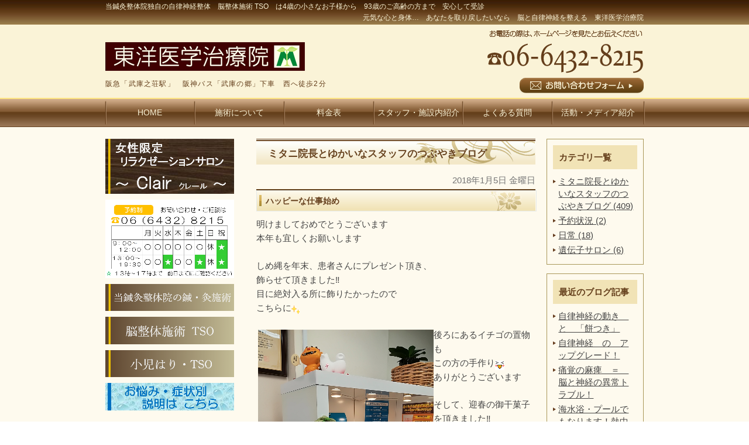

--- FILE ---
content_type: text/html; charset=UTF-8
request_url: https://mitani-8215.com/news/587/
body_size: 9898
content:
<!DOCTYPE html>
<html lang="ja">
	<head>
		<meta charset="UTF-8">
		<meta name="author" content="東洋医学治療院">
		<meta name="viewport" content="width=device-width, initial-scale=1, maximum-scale=1, minimum-scale=1, user-scalable=no">
		<meta name="format-detection" content="telephone=no">
		<title>ハッピーな仕事始め | 東洋医学治療院</title>
		<link rel="shortcut icon" href="https://mitani-8215.com/wp-content/uploads/favicon.ico" type="image/x-icon"/>

		<!--[if lt IE 9]>
		<script src="http://html5shim.googlecode.com/svn/trunk/html5.js"></script>
		<![endif]-->
		<meta name='robots' content='max-image-preview:large' />

<!-- All In One SEO Pack 3.7.1ob_start_detected [-1,-1] -->
<script type="application/ld+json" class="aioseop-schema">{"@context":"https://schema.org","@graph":[{"@type":"Organization","@id":"https://mitani-8215.com/#organization","url":"https://mitani-8215.com/","name":"東洋医学治療院","sameAs":[]},{"@type":"WebSite","@id":"https://mitani-8215.com/#website","url":"https://mitani-8215.com/","name":"東洋医学治療院","publisher":{"@id":"https://mitani-8215.com/#organization"}},{"@type":"WebPage","@id":"https://mitani-8215.com/news/587/#webpage","url":"https://mitani-8215.com/news/587/","inLanguage":"ja","name":"ハッピーな仕事始め","isPartOf":{"@id":"https://mitani-8215.com/#website"},"breadcrumb":{"@id":"https://mitani-8215.com/news/587/#breadcrumblist"},"datePublished":"2018-01-05T11:23:46+09:00","dateModified":"2022-02-18T07:57:30+09:00"},{"@type":"Article","@id":"https://mitani-8215.com/news/587/#article","isPartOf":{"@id":"https://mitani-8215.com/news/587/#webpage"},"author":{"@id":"https://mitani-8215.com/author/pl609515233/#author"},"headline":"ハッピーな仕事始め","datePublished":"2018-01-05T11:23:46+09:00","dateModified":"2022-02-18T07:57:30+09:00","commentCount":0,"mainEntityOfPage":{"@id":"https://mitani-8215.com/news/587/#webpage"},"publisher":{"@id":"https://mitani-8215.com/#organization"},"articleSection":"ミタニ院長とゆかいなスタッフのつぶやきブログ, 新着情報","image":{"@type":"ImageObject","@id":"https://mitani-8215.com/news/587/#primaryimage","url":"/wp-content/themes/genova_tpl/images/smiley/smile.gif"}},{"@type":"Person","@id":"https://mitani-8215.com/author/pl609515233/#author","name":"東洋医学治療院様","sameAs":[],"image":{"@type":"ImageObject","@id":"https://mitani-8215.com/#personlogo","url":"https://secure.gravatar.com/avatar/c82e93cdd82a8a61c5c1389c8ea60be3?s=96&d=mm&r=g","width":96,"height":96,"caption":"東洋医学治療院様"}},{"@type":"BreadcrumbList","@id":"https://mitani-8215.com/news/587/#breadcrumblist","itemListElement":[{"@type":"ListItem","position":1,"item":{"@type":"WebPage","@id":"https://mitani-8215.com/","url":"https://mitani-8215.com/","name":"改善されない身体の異常でお困りなら　自律神経専門で評判の東洋医学治療院へ"}},{"@type":"ListItem","position":2,"item":{"@type":"WebPage","@id":"https://mitani-8215.com/news/587/","url":"https://mitani-8215.com/news/587/","name":"ハッピーな仕事始め"}}]}]}</script>
<link rel="canonical" href="https://mitani-8215.com/news/587/" />
			<script type="text/javascript" >
				window.ga=window.ga||function(){(ga.q=ga.q||[]).push(arguments)};ga.l=+new Date;
				ga('create', 'UA-54269112-17', 'auto');
				// Plugins
				
				ga('send', 'pageview');
			</script>
			<script async src="https://www.google-analytics.com/analytics.js"></script>
			<!-- All In One SEO Pack -->
<link rel='dns-prefetch' href='//s.w.org' />
		<script type="text/javascript">
			window._wpemojiSettings = {"baseUrl":"https:\/\/s.w.org\/images\/core\/emoji\/13.1.0\/72x72\/","ext":".png","svgUrl":"https:\/\/s.w.org\/images\/core\/emoji\/13.1.0\/svg\/","svgExt":".svg","source":{"concatemoji":"https:\/\/mitani-8215.com\/wp-includes\/js\/wp-emoji-release.min.js?ver=5.8.12"}};
			!function(e,a,t){var n,r,o,i=a.createElement("canvas"),p=i.getContext&&i.getContext("2d");function s(e,t){var a=String.fromCharCode;p.clearRect(0,0,i.width,i.height),p.fillText(a.apply(this,e),0,0);e=i.toDataURL();return p.clearRect(0,0,i.width,i.height),p.fillText(a.apply(this,t),0,0),e===i.toDataURL()}function c(e){var t=a.createElement("script");t.src=e,t.defer=t.type="text/javascript",a.getElementsByTagName("head")[0].appendChild(t)}for(o=Array("flag","emoji"),t.supports={everything:!0,everythingExceptFlag:!0},r=0;r<o.length;r++)t.supports[o[r]]=function(e){if(!p||!p.fillText)return!1;switch(p.textBaseline="top",p.font="600 32px Arial",e){case"flag":return s([127987,65039,8205,9895,65039],[127987,65039,8203,9895,65039])?!1:!s([55356,56826,55356,56819],[55356,56826,8203,55356,56819])&&!s([55356,57332,56128,56423,56128,56418,56128,56421,56128,56430,56128,56423,56128,56447],[55356,57332,8203,56128,56423,8203,56128,56418,8203,56128,56421,8203,56128,56430,8203,56128,56423,8203,56128,56447]);case"emoji":return!s([10084,65039,8205,55357,56613],[10084,65039,8203,55357,56613])}return!1}(o[r]),t.supports.everything=t.supports.everything&&t.supports[o[r]],"flag"!==o[r]&&(t.supports.everythingExceptFlag=t.supports.everythingExceptFlag&&t.supports[o[r]]);t.supports.everythingExceptFlag=t.supports.everythingExceptFlag&&!t.supports.flag,t.DOMReady=!1,t.readyCallback=function(){t.DOMReady=!0},t.supports.everything||(n=function(){t.readyCallback()},a.addEventListener?(a.addEventListener("DOMContentLoaded",n,!1),e.addEventListener("load",n,!1)):(e.attachEvent("onload",n),a.attachEvent("onreadystatechange",function(){"complete"===a.readyState&&t.readyCallback()})),(n=t.source||{}).concatemoji?c(n.concatemoji):n.wpemoji&&n.twemoji&&(c(n.twemoji),c(n.wpemoji)))}(window,document,window._wpemojiSettings);
		</script>
		<style type="text/css">
img.wp-smiley,
img.emoji {
	display: inline !important;
	border: none !important;
	box-shadow: none !important;
	height: 1em !important;
	width: 1em !important;
	margin: 0 .07em !important;
	vertical-align: -0.1em !important;
	background: none !important;
	padding: 0 !important;
}
</style>
	<link rel='stylesheet' id='wp-block-library-css'  href='https://mitani-8215.com/wp-includes/css/dist/block-library/style.min.css?ver=5.8.12' type='text/css' media='all' />
<link rel='stylesheet' id='contact-form-7-css'  href='https://mitani-8215.com/wp-content/plugins/contact-form-7/includes/css/styles.css?ver=5.2.2' type='text/css' media='all' />
<link rel='stylesheet' id='contact-form-7-confirm-css'  href='https://mitani-8215.com/wp-content/plugins/contact-form-7-add-confirm/includes/css/styles.css?ver=5.1' type='text/css' media='all' />
<script type='text/javascript' src='https://mitani-8215.com/wp-includes/js/jquery/jquery.min.js?ver=3.6.0' id='jquery-core-js'></script>
<script type='text/javascript' src='https://mitani-8215.com/wp-includes/js/jquery/jquery-migrate.min.js?ver=3.3.2' id='jquery-migrate-js'></script>
<link rel="https://api.w.org/" href="https://mitani-8215.com/wp-json/" /><link rel="alternate" type="application/json" href="https://mitani-8215.com/wp-json/wp/v2/posts/587" /><link rel="EditURI" type="application/rsd+xml" title="RSD" href="https://mitani-8215.com/xmlrpc.php?rsd" />
<link rel="wlwmanifest" type="application/wlwmanifest+xml" href="https://mitani-8215.com/wp-includes/wlwmanifest.xml" /> 
<meta name="generator" content="WordPress 5.8.12" />
<link rel='shortlink' href='https://mitani-8215.com/?p=587' />
<link rel="alternate" type="application/json+oembed" href="https://mitani-8215.com/wp-json/oembed/1.0/embed?url=https%3A%2F%2Fmitani-8215.com%2Fnews%2F587%2F" />
<link rel="alternate" type="text/xml+oembed" href="https://mitani-8215.com/wp-json/oembed/1.0/embed?url=https%3A%2F%2Fmitani-8215.com%2Fnews%2F587%2F&#038;format=xml" />
<style>
	#wpadminbar, #adminmenuwrap {
		background: #3d3d3d;
	}
	#wpadminbar #wp-admin-bar-wp-logo>.ab-item .ab-icon {
		width: 54px;
	}
	#wpadminbar #wp-admin-bar-wp-logo > .ab-item .ab-icon::before {
		display: inline-block;
		content: '';
		width: 54px;
		height: 20px;
		background: url(https://mitani-8215.com/wp-content/uploads/logo.png) 50% 50% no-repeat;
		background-size: 100%;
		margin-left: 6px;
	}
	#wpadminbar #adminbarsearch:before, #wpadminbar .ab-icon:before, #wpadminbar .ab-item:before{
		color: rgb(97, 97, 97);
	}
	#wpadminbar .ab-empty-item, #wpadminbar a.ab-item, #wpadminbar>#wp-toolbar span.ab-label, #wpadminbar>#wp-toolbar span.noticon {
		color: rgb(97, 97, 97);
	}
	#wpadminbar, #adminmenuwrap {
		background:#fff!important;box-shadow:0px 1px 5px 1px rgba(0,0,0,.3);
	}
	#adminmenu, #adminmenu .wp-submenu, #adminmenuback, #adminmenuwrap {
		background:#fff;
	}
	#adminmenu, #adminmenu .wp-submenu, #adminmenuback, #adminmenuwrap{
		background:#fff;
	}
	#adminmenu div.wp-menu-name {
		color: rgb(97, 97, 97);
	}
	#adminmenu div.wp-menu-image:before {
		color: rgb(97, 97, 97);
	}
	#adminmenu .wp-has-current-submenu .wp-submenu, #adminmenu .wp-has-current-submenu .wp-submenu.sub-open, #adminmenu .wp-has-current-submenu.opensub .wp-submenu, #adminmenu a.wp-has-current-submenu:focus+.wp-submenu, .no-js li.wp-has-current-submenu:hover .wp-submenu {
		background: #fff;
		color: rgb(97, 97, 97);
	}
	#adminmenu .wp-submenu a {
		color: rgb(97, 97, 97);
	}
	#adminmenu .opensub .wp-submenu li.current a, #adminmenu .wp-submenu li.current, #adminmenu .wp-submenu li.current a, #adminmenu .wp-submenu li.current a:focus, #adminmenu .wp-submenu li.current a:hover, #adminmenu a.wp-has-current-submenu:focus+.wp-submenu li.current a {
		color: rgb(97, 97, 97);
	}
	#adminmenu .wp-has-current-submenu .wp-submenu .wp-submenu-head, #adminmenu .wp-menu-arrow, #adminmenu .wp-menu-arrow div, #adminmenu li.current a.menu-top, #adminmenu li.wp-has-current-submenu a.wp-has-current-submenu, .folded #adminmenu li.current.menu-top, .folded #adminmenu li.wp-has-current-submenu {
		background: #6eba32;
	}
	#adminmenu li.wp-has-current-submenu a.wp-has-current-submenu div.wp-menu-name {
		color: #fff;
	}
	#adminmenu li.menu-top:hover div.wp-menu-name, #adminmenu li.opensub>a.menu-top div.wp-menu-name, #adminmenu li>a.menu-top:focus div.wp-menu-name {
		color: #fff;
	}
	#wp-admin-bar-wp-logo-default {
		display: none;
	}
	#wp-admin-bar-wp-logo {
		pointer-events: none;
	}
	body.no-customize-support #wpfooter, body.no-customize-support #wp-version-message, body.no-customize-support #toplevel_page_edit-post_type-elementor_library, body.no-customize-support .update-nag, body.no-customize-support #contextual-help-link {
		display:none!important;
	}
</style>

		<link rel="stylesheet" href="https://mitani-8215.com/wp-content/themes/genova_tpl/style.css">
		<link rel="stylesheet" type="text/css" href="https://mitani-8215.com/wp-content/themes/genova_tpl/css/content.css">
	</head>

	<body class="post-template-default single single-post postid-587 single-format-standard elementor-default elementor-kit-4942">
		<div id="wrapper">
			<!-- ▼header -->
			<header>
				<div id="headerTop">
					<div class="container">
						<div class="catchword clearfix">
														<h1>当鍼灸整体院独自の自律神経整体　脳整体施術 TSO　は4歳の小さなお子様から　93歳のご高齢の方まで　安心して受診</h1>
							
														<p>元気な心と身体…　あなたを取り戻したいなら　脳と自律神経を整える　東洋医学治療院</p>
													</div>
					</div>
				</div>
				<div class="wrap clearfix">	
					<div id="headerLeft">
						<div class="logo"><a href="https://mitani-8215.com"><img src="https://mitani-8215.com/wp-content/uploads/logo.png" alt="東洋医学治療院"></a></div>
												<h2>阪急「武庫之荘駅」　阪神バス「武庫の郷」下車　西へ徒歩2分</h2>
											</div>

					<div id="headerRight">
						<div class="telNumber"><img src="https://mitani-8215.com/wp-content/uploads/header_tel.png" alt="お電話の際は、ホームページを見たとお伝えください TEL:06-6432-8215"></div>
						<div class="inquiryForm">
							<a href="https://mitani-8215.com/inquiry" target="_blank" class="btnInq" data-evt="ヘッダー"><img src="https://mitani-8215.com/wp-content/uploads/btn_inquiry_form.png" alt="お問い合わせフォーム"></a>
						</div>
					</div>

					<div class="toggleMenu">
						<div class="triggers">
							<span></span>
							<span></span>
							<span></span>
						</div>
					</div>
				</div>

				<nav>
					<ul class="menu clearfix">
						<li><a href="https://mitani-8215.com"><span>HOME</span></a></li>
						<li><span><span>施術について</span></span>
							<ul>
								<li><a href="https://mitani-8215.com/course/sinnkyuu">はり・きゅうについて</a></li>
								<li><a href="https://mitani-8215.com/course/tso">脳整体療法 TSO</a></li>
								<li><a href="https://mitani-8215.com/course/syounihari">小児はり・小児TSO</a></li>
								<li><a href="https://mitani-8215.com/course/flow">リラクゼーション</a></li>
							</ul>
						</li>
						<li><a href="https://mitani-8215.com/price"><span>料金表</span></a></li>
						<li><a href="https://mitani-8215.com/staff"><span>スタッフ・施設紹介</span></a></li>
						<li><a href="https://mitani-8215.com/office"><span>院概要・アクセス</span></a></li>
						<li><a href="https://mitani-8215.com/faq"><span>よくある質問</span></a></li>
						<li><a href="https://mitani-8215.com/media"><span>活動・メディア紹介</span></a></li>
						<li><a href="https://mitani-8215.com/headache"><span>頭痛</span></a></li>
						<li><a href="https://mitani-8215.com/youtuu"><span>腰痛</span></a></li>
						<li><a href="https://mitani-8215.com/manseihirou"><span>慢性疲労症候群</span></a></li>
						<li><a href="https://mitani-8215.com/athlete-artist"><span>スポーツ選手・アーティスト</span></a></li>
						<li><a href="https://mitani-8215.com/collagen-disease"><span>リウマチ・膠原病について</span></a></li>
						<li><a href="https://mitani-8215.com/matanithy"><span>マタニティー・産後調整</span></a></li>
						<li><a href="https://mitani-8215.com/children"><span>子供の症状</span></a></li>
						<li><a href="https://mitani-8215.com/douga"><span>治療動画</span></a></li>
					</ul>

					<div class="contactBox sp">
						<div class="inner">
							<p class="tit">お問い合わせはお気軽に</p>
							<ul>
								<li>
									<a href="tel:0664328215" class="btnTel" data-evt="ヘッダー">
										<img src="https://mitani-8215.com/wp-content/uploads/contact_tel.png" alt="TEL:06-6432-8215">
									</a>
								</li>
								<li>
									<a href="https://mitani-8215.com/inquiry" target="_blank" class="btnInq" data-evt="ヘッダー">
										<img src="https://mitani-8215.com/wp-content/uploads/contact_inq.png" alt="メールお問い合わせ">
									</a>
								</li>
							</ul>
						</div>
					</div>
				</nav>
			</header>
			<!-- ▲header -->
<!-- ▼pcNavi -->
        <div id="navigation" class="navigationCross">
            <ul class="clearfix">
                <li><a href="https://mitani-8215.com">HOME</a></li>
                <li><a href="https://mitani-8215.com/course">施術について</a></li>
                <li><a href="https://mitani-8215.com/price">料金表</a></li>
                <li><a href="https://mitani-8215.com/staff">スタッフ・施設内紹介</a></li>
                <li><a href="https://mitani-8215.com/faq">よくある質問</a></li>
                <li><a href="https://mitani-8215.com/media">活動・メディア紹介</a></li>
            </ul>
        </div>
<!-- ▲pcNavi --><main class="clearfix">
	<article>
		<div id="content" class="clearfix">
			<div id="blogList" class="contentArea">
				<div class="pagename">
					<h3>
						ミタニ院長とゆかいなスタッフのつぶやきブログ					</h3>
				</div>
								<div class="entry details">
					<p class="data">2018年1月5日 金曜日</p>
					<div class="entry-title"><h4>ハッピーな仕事始め</h4></div>
					<div class="blogArea">
						<p>明けましておめでとうございます<br />
本年も宜しくお願いします</p>
<p>しめ縄を年末、患者さんにプレゼント頂き、<br />
飾らせて頂きました‼<br />
目に絶対入る所に飾りたかったので<br />
こちらに<img loading="lazy" alt="shine" height="16" src="/wp-content/themes/genova_tpl/images/smiley/shine.gif" title="shine" width="16" /></p>
<div style="clear: both; margin: 0pt;">
<img alt="image1" src="/wp-content/themes/genova_tpl/blog/images_mt/IMG_20180105_121246.jpg" style="float: left; margin: 3px 0pt 0pt 3px; width: 300px; height: 400px;" /></div>
<p>
後ろにあるイチゴの置物も<br />
この方の手作り<img loading="lazy" alt="happy02" height="16" src="/wp-content/themes/genova_tpl/images/smiley/happy02.gif" title="happy02" width="16" /><br />
ありがとうございます</p>
<p>そして、迎春の御干菓子を頂きました‼<br />
<img alt="" src="/wp-content/themes/genova_tpl/blog/images_mt/IMG_20180105_091202.jpg" style="width: 300px; height: 225px;" /><br />
あまりの可愛さに　ちょっと食べるの躊躇しそうです。<br />
食べますけどね<img loading="lazy" alt="wink" height="16" src="/wp-content/themes/genova_tpl/images/smiley/wink.gif" title="wink" width="16" /></p>
<p>さあ、今年から、自律神経の専門院というキャッチフレーズで<br />
新たにスタートしました。</p>
<p>皆さんのお悩みをいち早く取り除き<br />
元気に今年を楽しんでもらいますね<img loading="lazy" alt="smile" height="16" src="/wp-content/themes/genova_tpl/images/smiley/smile.gif" title="smile" width="16" /></p>
<div style="clear: both; margin: 0pt;">
&nbsp;</div>
					</div>
					<p class="contributor">投稿者 <span class="author">東洋医学治療院</span></p>
				</div>
							</div>
			
			<div id="blogMenu">
				<div class="blogMenuWrap sort" id="category">
					<div class="blogMenuInner">
						<h4>カテゴリ一覧</h4>
						<ul>
							<li><a href="https://mitani-8215.com/blog/blog01/">ミタニ院長とゆかいなスタッフのつぶやきブログ (409)</a></li><li><a href="https://mitani-8215.com/blog/%e4%ba%88%e7%b4%84%e7%8a%b6%e6%b3%81/">予約状況 (2)</a></li><li><a href="https://mitani-8215.com/blog/voice_blog/">日常 (18)</a></li><li><a href="https://mitani-8215.com/blog/cat112894/">遺伝子サロン (6)</a></li>						</ul>
					</div>
				</div>
				<div class="blogMenuWrap sort" id="recentEntry">
					<div class="blogMenuInner">
						<h4>最近のブログ記事</h4>
						<ul>
		<li>
		<a href="https://mitani-8215.com/blog/4966/">自律神経の動き　と　「餅つき」</a>
	</li>
		<li>
		<a href="https://mitani-8215.com/blog/4958/">自律神経　の　アップグレード！</a>
	</li>
		<li>
		<a href="https://mitani-8215.com/blog/4951/">痛覚の麻痺　＝　脳と神経の異常トラブル！</a>
	</li>
		<li>
		<a href="https://mitani-8215.com/blog/4925/">海水浴・プールでもなります！熱中症に注意を！</a>
	</li>
		<li>
		<a href="https://mitani-8215.com/blog/4921/">快適な夏の睡眠方法</a>
	</li>
		<li>
		<a href="https://mitani-8215.com/blog/4875/">身体の衣替え・暑熱順化（しょうねつじゅんか）とは？</a>
	</li>
		<li>
		<a href="https://mitani-8215.com/blog/4819/">不眠（睡眠障害）　と　肩こり（慢性痛・疲労）　と　自律神経の関係</a>
	</li>
		<li>
		<a href="https://mitani-8215.com/blog/4779/">肩こり　と　自律神経は関係あるの？</a>
	</li>
		<li>
		<a href="https://mitani-8215.com/blog/4771/">～　痛みと自律神経って関係あるの？～</a>
	</li>
		<li>
		<a href="https://mitani-8215.com/blog/4581/">🛁夏のお風呂🛁</a>
	</li>
	</ul>

					</div>
				</div>
				<div class="blogMenuWrap sort" id="monthly">
					<div class="blogMenuInner">
						<h4>月別アーカイブ</h4>
						<ul>
														<li>
															<li><a href="https://mitani-8215.com/date/2025/12?cat=">2025年12月 (1)</a></li>
														<li><a href="https://mitani-8215.com/date/2025/11?cat=">2025年11月 (2)</a></li>
														<li><a href="https://mitani-8215.com/date/2025/07?cat=">2025年7月 (2)</a></li>
														<li><a href="https://mitani-8215.com/date/2025/02?cat=">2025年2月 (1)</a></li>
														</li>
														<li><a href="https://mitani-8215.com/date/2024/11?cat=">2024年11月 (2)</a></li>
														<li><a href="https://mitani-8215.com/date/2024/08?cat=">2024年8月 (1)</a></li>
														</li>
														<li><a href="https://mitani-8215.com/date/2023/11?cat=">2023年11月 (2)</a></li>
														<li><a href="https://mitani-8215.com/date/2023/10?cat=">2023年10月 (2)</a></li>
														<li><a href="https://mitani-8215.com/date/2023/09?cat=">2023年9月 (4)</a></li>
														<li><a href="https://mitani-8215.com/date/2023/08?cat=">2023年8月 (4)</a></li>
														<li><a href="https://mitani-8215.com/date/2023/07?cat=">2023年7月 (3)</a></li>
														<li><a href="https://mitani-8215.com/date/2023/04?cat=">2023年4月 (1)</a></li>
														</li>
														<li><a href="https://mitani-8215.com/date/2022/01?cat=">2022年1月 (1)</a></li>
														</li>
														<li><a href="https://mitani-8215.com/date/2021/10?cat=">2021年10月 (1)</a></li>
														<li><a href="https://mitani-8215.com/date/2021/04?cat=">2021年4月 (1)</a></li>
														</li>
														<li><a href="https://mitani-8215.com/date/2020/03?cat=">2020年3月 (1)</a></li>
														<li><a href="https://mitani-8215.com/date/2020/01?cat=">2020年1月 (1)</a></li>
														</li>
														<li><a href="https://mitani-8215.com/date/2019/12?cat=">2019年12月 (1)</a></li>
														<li><a href="https://mitani-8215.com/date/2019/11?cat=">2019年11月 (1)</a></li>
														<li><a href="https://mitani-8215.com/date/2019/10?cat=">2019年10月 (3)</a></li>
														<li><a href="https://mitani-8215.com/date/2019/09?cat=">2019年9月 (2)</a></li>
														<li><a href="https://mitani-8215.com/date/2019/08?cat=">2019年8月 (4)</a></li>
														<li><a href="https://mitani-8215.com/date/2019/07?cat=">2019年7月 (1)</a></li>
														<li><a href="https://mitani-8215.com/date/2019/06?cat=">2019年6月 (2)</a></li>
														<li><a href="https://mitani-8215.com/date/2019/05?cat=">2019年5月 (1)</a></li>
														<li><a href="https://mitani-8215.com/date/2019/02?cat=">2019年2月 (2)</a></li>
														<li><a href="https://mitani-8215.com/date/2019/01?cat=">2019年1月 (1)</a></li>
														</li>
														<li><a href="https://mitani-8215.com/date/2018/12?cat=">2018年12月 (2)</a></li>
														<li><a href="https://mitani-8215.com/date/2018/09?cat=">2018年9月 (2)</a></li>
														<li><a href="https://mitani-8215.com/date/2018/08?cat=">2018年8月 (5)</a></li>
														<li><a href="https://mitani-8215.com/date/2018/07?cat=">2018年7月 (1)</a></li>
														<li><a href="https://mitani-8215.com/date/2018/06?cat=">2018年6月 (5)</a></li>
														<li><a href="https://mitani-8215.com/date/2018/05?cat=">2018年5月 (5)</a></li>
														<li><a href="https://mitani-8215.com/date/2018/04?cat=">2018年4月 (10)</a></li>
														<li><a href="https://mitani-8215.com/date/2018/03?cat=">2018年3月 (1)</a></li>
														<li><a href="https://mitani-8215.com/date/2018/02?cat=">2018年2月 (4)</a></li>
														<li><a href="https://mitani-8215.com/date/2018/01?cat=">2018年1月 (5)</a></li>
														</li>
														<li><a href="https://mitani-8215.com/date/2017/12?cat=">2017年12月 (2)</a></li>
														<li><a href="https://mitani-8215.com/date/2017/09?cat=">2017年9月 (1)</a></li>
														<li><a href="https://mitani-8215.com/date/2017/08?cat=">2017年8月 (2)</a></li>
														<li><a href="https://mitani-8215.com/date/2017/07?cat=">2017年7月 (1)</a></li>
														<li><a href="https://mitani-8215.com/date/2017/05?cat=">2017年5月 (1)</a></li>
														<li><a href="https://mitani-8215.com/date/2017/01?cat=">2017年1月 (1)</a></li>
														</li>
														<li><a href="https://mitani-8215.com/date/2016/12?cat=">2016年12月 (1)</a></li>
														<li><a href="https://mitani-8215.com/date/2016/11?cat=">2016年11月 (2)</a></li>
														<li><a href="https://mitani-8215.com/date/2016/10?cat=">2016年10月 (1)</a></li>
														<li><a href="https://mitani-8215.com/date/2016/08?cat=">2016年8月 (1)</a></li>
														<li><a href="https://mitani-8215.com/date/2016/07?cat=">2016年7月 (3)</a></li>
														<li><a href="https://mitani-8215.com/date/2016/06?cat=">2016年6月 (3)</a></li>
														<li><a href="https://mitani-8215.com/date/2016/05?cat=">2016年5月 (5)</a></li>
														<li><a href="https://mitani-8215.com/date/2016/04?cat=">2016年4月 (1)</a></li>
														<li><a href="https://mitani-8215.com/date/2016/03?cat=">2016年3月 (4)</a></li>
														<li><a href="https://mitani-8215.com/date/2016/02?cat=">2016年2月 (4)</a></li>
														<li><a href="https://mitani-8215.com/date/2016/01?cat=">2016年1月 (3)</a></li>
														</li>
														<li><a href="https://mitani-8215.com/date/2015/12?cat=">2015年12月 (7)</a></li>
														<li><a href="https://mitani-8215.com/date/2015/11?cat=">2015年11月 (2)</a></li>
														<li><a href="https://mitani-8215.com/date/2015/10?cat=">2015年10月 (2)</a></li>
														<li><a href="https://mitani-8215.com/date/2015/09?cat=">2015年9月 (1)</a></li>
														<li><a href="https://mitani-8215.com/date/2015/08?cat=">2015年8月 (4)</a></li>
														<li><a href="https://mitani-8215.com/date/2015/07?cat=">2015年7月 (5)</a></li>
														<li><a href="https://mitani-8215.com/date/2015/06?cat=">2015年6月 (4)</a></li>
														<li><a href="https://mitani-8215.com/date/2015/05?cat=">2015年5月 (7)</a></li>
														<li><a href="https://mitani-8215.com/date/2015/04?cat=">2015年4月 (5)</a></li>
														<li><a href="https://mitani-8215.com/date/2015/03?cat=">2015年3月 (6)</a></li>
														<li><a href="https://mitani-8215.com/date/2015/02?cat=">2015年2月 (3)</a></li>
														<li><a href="https://mitani-8215.com/date/2015/01?cat=">2015年1月 (5)</a></li>
														</li>
														<li><a href="https://mitani-8215.com/date/2014/12?cat=">2014年12月 (6)</a></li>
														<li><a href="https://mitani-8215.com/date/2014/11?cat=">2014年11月 (2)</a></li>
														<li><a href="https://mitani-8215.com/date/2014/10?cat=">2014年10月 (7)</a></li>
														<li><a href="https://mitani-8215.com/date/2014/09?cat=">2014年9月 (6)</a></li>
														<li><a href="https://mitani-8215.com/date/2014/08?cat=">2014年8月 (2)</a></li>
														<li><a href="https://mitani-8215.com/date/2014/07?cat=">2014年7月 (3)</a></li>
														<li><a href="https://mitani-8215.com/date/2014/06?cat=">2014年6月 (11)</a></li>
														<li><a href="https://mitani-8215.com/date/2014/05?cat=">2014年5月 (7)</a></li>
														<li><a href="https://mitani-8215.com/date/2014/04?cat=">2014年4月 (10)</a></li>
														<li><a href="https://mitani-8215.com/date/2014/03?cat=">2014年3月 (7)</a></li>
														<li><a href="https://mitani-8215.com/date/2014/02?cat=">2014年2月 (8)</a></li>
														<li><a href="https://mitani-8215.com/date/2014/01?cat=">2014年1月 (8)</a></li>
														</li>
														<li><a href="https://mitani-8215.com/date/2013/12?cat=">2013年12月 (10)</a></li>
														<li><a href="https://mitani-8215.com/date/2013/11?cat=">2013年11月 (7)</a></li>
														<li><a href="https://mitani-8215.com/date/2013/10?cat=">2013年10月 (10)</a></li>
														<li><a href="https://mitani-8215.com/date/2013/09?cat=">2013年9月 (6)</a></li>
														<li><a href="https://mitani-8215.com/date/2013/08?cat=">2013年8月 (4)</a></li>
														<li><a href="https://mitani-8215.com/date/2013/07?cat=">2013年7月 (4)</a></li>
														<li><a href="https://mitani-8215.com/date/2013/06?cat=">2013年6月 (6)</a></li>
														<li><a href="https://mitani-8215.com/date/2013/05?cat=">2013年5月 (3)</a></li>
														<li><a href="https://mitani-8215.com/date/2013/04?cat=">2013年4月 (4)</a></li>
														<li><a href="https://mitani-8215.com/date/2013/03?cat=">2013年3月 (8)</a></li>
														<li><a href="https://mitani-8215.com/date/2013/02?cat=">2013年2月 (10)</a></li>
														<li><a href="https://mitani-8215.com/date/2013/01?cat=">2013年1月 (5)</a></li>
														</li>
														<li><a href="https://mitani-8215.com/date/2012/12?cat=">2012年12月 (10)</a></li>
														<li><a href="https://mitani-8215.com/date/2012/11?cat=">2012年11月 (8)</a></li>
														<li><a href="https://mitani-8215.com/date/2012/10?cat=">2012年10月 (5)</a></li>
														<li><a href="https://mitani-8215.com/date/2012/09?cat=">2012年9月 (10)</a></li>
														<li><a href="https://mitani-8215.com/date/2012/08?cat=">2012年8月 (10)</a></li>
														<li><a href="https://mitani-8215.com/date/2012/07?cat=">2012年7月 (17)</a></li>
														<li><a href="https://mitani-8215.com/date/2012/06?cat=">2012年6月 (5)</a></li>
														<li><a href="https://mitani-8215.com/date/2012/05?cat=">2012年5月 (2)</a></li>
														<li><a href="https://mitani-8215.com/date/2012/03?cat=">2012年3月 (5)</a></li>
														<li><a href="https://mitani-8215.com/date/2012/02?cat=">2012年2月 (6)</a></li>
														<li><a href="https://mitani-8215.com/date/2012/01?cat=">2012年1月 (1)</a></li>
														</li>
														<li><a href="https://mitani-8215.com/date/2011/12?cat=">2011年12月 (1)</a></li>
													</ul>
					</div>
				</div>
			</div>
			
			
		</div>
		<div id="conBottom">	
	<div class="contactBox sp">
		<div class="inner">
			<p class="tit">お問い合わせはお気軽に</p>
			<!-- 		<p class="txt">文章が入ります文章が入ります文章が入ります文章が入ります文章が入ります文章が入ります文章が入ります文章が入ります文章が入ります文章が入ります</p> -->
			<ul>
				<li>
					<a href="tel:0664328215" class="btnTel" data-evt="コンバージョン">
						<img src="https://mitani-8215.com/wp-content/uploads/contact_tel.png" alt="TEL:06-6432-8215">
					</a>
				</li>
				<li>
					<a href="https://mitani-8215.com/inquiry" target="_blank" class="btnInq" data-evt="コンバージョン">
						<img src="https://mitani-8215.com/wp-content/uploads/contact_inq.png" alt="メールお問い合わせ">
					</a>
				</li>
			</ul>
			<div class="schedule">
				<table>
					<thead>
						<tr>
							<th>診療時間</th>
							<th>月</th>
							<th>火</th>
							<th>水</th>
							<th>木</th>
							<th>金</th>
							<th>土</th>
							<th>日</th>
							<th>祝</th>
						</tr>
					</thead>
					<tbody>
						<tr>
							<th>9:00～12:00</th>
							<td><span>●</span></td>
							<td><span>●</span></td>
							<td><span>●</span></td>
							<td><span>●</span></td>
							<td><span>●</span></td>
							<td><span>●</span></td>
							<td>休</td>
							<td><span>★</span></td>
						</tr>
						<tr>
							<th>13:00～19:30</th>
							<td><span>●</span></td>
							<td><span>●</span></td>
							<td><span>★</span></td>
							<td><span>●</span></td>
							<td><span>●</span></td>
							<td><span>★</span></td>
							<td>休</td>
							<td><span>★</span></td>
						</tr>
					</tbody>
				</table>
				<p class="tip"><strong>休診日</strong>日曜<br>●予約制で行います。<br>★13:00～17:00<br>★前日までにご予約ください</p>
			</div>
		</div>
	</div>
	<div class="pc">
	<div class="facebook tac">
		<iframe src="https://www.facebook.com/plugins/page.php?href=https%3A%2F%2Fwww.facebook.com%2F%E6%9D%B1%E6%B4%8B%E5%8C%BB%E5%AD%A6%E6%B2%BB%E7%99%82%E9%99%A2-325667044124072%2F&tabs=timeline&width=500&height=300&small_header=true&adapt_container_width=true&hide_cover=false&show_facepile=true&appId" width="500" height="300" style="border:none;overflow:hidden" scrolling="no" frameborder="0" allowfullscreen="true" allow="autoplay; clipboard-write; encrypted-media; picture-in-picture; web-share"></iframe>
	</div>
	</div>
</div>	</article>
	<aside>
	<div class="inner">		
		<ul class="bannerList">
			<li><a href="https://mitani-8215.com/course/flow"><img src="https://mitani-8215.com/wp-content/uploads/banner01.png" alt="女性限定リラクゼーションサロン ～Clair クレール～"></a></li>
			<li><a href="https://mitani-8215.com/office"><img src="https://mitani-8215.com/wp-content/uploads/banner02_1.png" alt="診療時間"></a></li>
			<li><a href="https://mitani-8215.com/course/sinnkyuu"><img src="https://mitani-8215.com/wp-content/uploads/2dff159fb88ea4607cdc3ce6231a6eeb.png" alt="当院の鍼・灸施術"></a></li>
			<li><a href="https://mitani-8215.com/course/tso"><img src="https://mitani-8215.com/wp-content/uploads/7a2712c9d317079db8417c82e5887e25.png" alt="脳整体施術 TSO"></a></li>
			<li><a href="https://mitani-8215.com/course/syounihari"><img src="https://mitani-8215.com/wp-content/uploads/24daecc1b49d6d631fb9299b77be983b.png" alt="小児はり・TSO"></a></li>
			<li><a href="https://mitani-8215.com/syoujyoubetu"><img src="https://mitani-8215.com/wp-content/uploads/banner06.png" alt="お悩み・症状別説明はこちら"></a></li>
					</ul>
		<div class="freeArea sort">
			<div style="width: 100%;">
				<iframe loading="lazy" src="https://www.facebook.com/plugins/page.php?href=https%3A%2F%2Fwww.facebook.com%2F%25E6%259D%25B1%25E6%25B4%258B%25E5%258C%25BB%25E5%25AD%25A6%25E6%25B2%25BB%25E7%2599%2582%25E9%2599%25A2-325667044124072%2F&tabs=timeline&width=500&height=500&small_header=false&adapt_container_width=true&hide_cover=false&show_facepile=true&appId" width="500" height="300" style="border:none;overflow:hidden" scrolling="no" frameborder="0" allowfullscreen="true" allow="autoplay; clipboard-write; encrypted-media; picture-in-picture; web-share"></iframe>
			</div>
		</div>
		<ul class="bannerList">
			<li><a href="https://mitani-8215.com/douga"><img src="https://mitani-8215.com/wp-content/uploads/banner07-1.png" alt="代表の動画ブログシリーズ"></a></li>
			<!--<li><a href="https://mitani-8215.com/blog/voice_blog"><img src="https://mitani-8215.com/wp-content/uploads/banner08.jpg" alt="患者様の声"></a></li>-->
			<li><a href="https://mitani-8215.com/blog/blog01"><img src="https://mitani-8215.com/wp-content/uploads/banner09.png" alt="ミタニ代表とゆかいなスタッフのつぶやきブログ"></a></li>
		</ul>
		<div class="freeArea sort">
			<form name="google_search" id="google_search" method="get" action="https://www.google.co.jp/search" target="_blank">
				<input type="hidden" name="ie" value="UTF-8">
				<input type="hidden" name="oe" value="UTF-8">
				<input type="hidden" name="hl" value="ja">
				<input type="hidden" name="domains" value="https://mitani-8215.com">
				<input type="hidden" name="sitesearch" value="https://mitani-8215.com">
				<ul id="searchBox" class="clearfix">
					<li id="searchInput">
						<input id="search" type="text" name="q" size="15" maxlength="280" placeholder="サイト内検索" onblur="if(this.value == '') this.value='サイト内検索';" onfocus="if(this.value == 'サイト内検索') this.value='';">
					</li>
					<li id="searchButton">
						<input type="image" src="https://mitani-8215.com/wp-content/uploads/btn_search.gif" name="btnG" alt="検索" title="検索" onclick="javascript:window.document.google_search.submit();" onkeypress="">
					</li>
					<li id="rss">
						<a href="/sitemap.rss" target="_blank"><img src="https://mitani-8215.com/wp-content/uploads/btn_rss_page.png" alt="RSS" border="0"></a>
					</li>
					<li id="rssHelp">
						<a href="/rsshelp" title="RSSヘルプ" rel="nofollow"><img src="https://mitani-8215.com/wp-content/uploads/rss_help.png" alt="RSSヘルプ"></a>
					</li>
				</ul>
			</form>
		</div>	
		<div class="banner sort">
			<a href="https://mitani-8215.com/inquiry" target="_blank" class="btnInq" data-evt="サイド">
				<img src="https://mitani-8215.com/wp-content/uploads/banner10.jpg" alt="お問い合わせフォーム">
			</a>
		</div>
		
		<div class="accessBox">
			<p class="title">アクセス</p>
			<div class="sideMap">
				<iframe src="https://www.google.com/maps/embed?pb=!1m18!1m12!1m3!1d3277.9118067672252!2d135.3813508155332!3d34.75781438766418!2m3!1f0!2f0!3f0!3m2!1i1024!2i768!4f13.1!3m3!1m2!1s0x6000f18df3bb4e3f%3A0xda7de8064d402eaf!2z5p2x5rSL5Yy75a2m5rK755mC6ZmiIOWwvOW0jg!5e0!3m2!1sja!2sjp!4v1645498972205!5m2!1sja!2sjp" width="600" height="450" style="border:0;" allowfullscreen="" loading="lazy"></iframe>
			</div>
			<small><a href="https://goo.gl/maps/Zq7QNLMnn6X7ABkBA" target="_blank">大きな地図で見る</a></small>
		</div>		
	</div>
</aside></main>
			<!-- ▼footer -->
			<footer>			
				<div class="pagetop">
					<div class="container">
						<a class="pagetopBt" href="#wrapper"><img src="https://mitani-8215.com/wp-content/uploads/pagetop.png" alt="PAGE TOP"></a>
					</div>
				</div>			
				
				<div id="footer">
					<div class="pc">
					<div class="container">
						<ul class="footerLink">							
							<li><a href="https://mitani-8215.com">HOME</a>|</li>
							<li><a href="https://mitani-8215.com/course">施術について</a>|</li>
							<li><a href="https://mitani-8215.com/price">料金表</a>|</li>
							<li><a href="https://mitani-8215.com/staff">スタッフ・施設内紹介</a>|</li>
							<li><a href="https://mitani-8215.com/faq">よくある質問</a>|</li>
							<li><a href="https://mitani-8215.com/media">活動・メディア紹介</a>|</li>
							<li><a href="https://mitani-8215.com/headache">頭痛</a>|</li>
							<li><a href="https://mitani-8215.com/youtuu">腰痛</a>|</li>
							<li><a href="https://mitani-8215.com/manseihirou">慢性疲労症候群</a>|</li>
							<li><a href="https://mitani-8215.com/athlete-artist">スポーツ選手・アーティストケア</a>|</li>
							<li><a href="https://mitani-8215.com/collagen-disease">リウマチ・膠原病について</a>|</li>
							<li><a href="https://mitani-8215.com/matanithy">マタニティー・産後調整</a>|</li>
							<li><a href="https://mitani-8215.com/children">子供の症状</a>|</li>
							<li><a href="https://mitani-8215.com/douga">施術動画</a>|</li>
							<li><a href="https://mitani-8215.com/sitemap">サイトマップ</a></li>
						</ul>
						<div class="footerInfo clearfix">
							<div class="leftBox">
								<p class="title">アクセスマップ</p>
								<div class="footMap">
									<iframe src="https://www.google.com/maps/embed?pb=!1m18!1m12!1m3!1d3277.9118067672252!2d135.3813508155332!3d34.75781438766418!2m3!1f0!2f0!3f0!3m2!1i1024!2i768!4f13.1!3m3!1m2!1s0x6000f18df3bb4e3f%3A0xda7de8064d402eaf!2z5p2x5rSL5Yy75a2m5rK755mC6ZmiIOWwvOW0jg!5e0!3m2!1sja!2sjp!4v1645498972205!5m2!1sja!2sjp" width="600" height="450" style="border:0;" allowfullscreen="" loading="lazy"></iframe>
								</div>
								<small><a href="https://goo.gl/maps/Zq7QNLMnn6X7ABkBA" target="_blank">大きな地図で見る</a></small>
							</div>
							<div class="rightBox">
								<p class="title">施設案内</p>
								<table class="info mb10">
									<tbody>
										<tr>
											<th>院名</th>
											<td><h1>東洋医学治療院</h1></td>
										</tr>
										<tr>
											<th>所在地</th>
											<td>〒661-0043<br>尼崎市武庫元町1-22-16</td>
										</tr>
										<tr>
											<th>電話番号</th>
											<td><a href="tel:0664328215" class="btnTel" data-evt="フッター">06-6432-8215</a></td>
										</tr>
										<tr>
											<th>最寄駅</th>
											<td>阪急武庫之荘駅<br>阪神バス武庫の郷下車西へ徒歩2分</td>
										</tr>
									</tbody>
								</table>
								<table class="timetable mb5">
									<thead>
										<tr>
											<th>営業時間</th>
											<th>月</th>
											<th>火</th>
											<th>水</th>
											<th>木</th>
											<th>金</th>
											<th>土</th>
											<th>日</th>
											<th>祝</th>
										</tr>
									</thead>
									<tbody>
										<tr>
											<th>9:00～12:00</th>
											<td>○</td>
											<td>○</td>
											<td>○</td>
											<td>○</td>
											<td>○</td>
											<td>○</td>
											<td>×</td>
											<td>☆</td>
										</tr>
										<tr>
											<th>13:00～19:30</th>
											<td>○</td>
											<td>○</td>
											<td>☆</td>
											<td>○</td>
											<td>○</td>
											<td>☆</td>
											<td>×</td>
											<td>☆</td>
										</tr>
									</tbody>
								</table>
								<p class="tip">○予約制で行います。☆13:00～17:00<br>☆前日までにご予約ください。</p>
							</div>
						</div>
					</div>
					</div>
					
					<address>収まらない頭痛・ずっと続く倦怠感・自律神経の不調による症状でお悩みなら当鍼灸整体院にご相談ください <span class="half">Copyright (C) 東洋医学治療院All Right Reserved.</span></address>
				</div>
			</footer>
			<!-- ▲footer -->

			<script type='text/javascript' id='vk-ltc-js-js-extra'>
/* <![CDATA[ */
var vkLtc = {"ajaxurl":"https:\/\/mitani-8215.com\/wp-admin\/admin-ajax.php"};
/* ]]> */
</script>
<script type='text/javascript' src='https://mitani-8215.com/wp-content/plugins/vk-link-target-controller/js/script.min.js?ver=1.6.1' id='vk-ltc-js-js'></script>
<script type='text/javascript' id='contact-form-7-js-extra'>
/* <![CDATA[ */
var wpcf7 = {"apiSettings":{"root":"https:\/\/mitani-8215.com\/wp-json\/contact-form-7\/v1","namespace":"contact-form-7\/v1"}};
/* ]]> */
</script>
<script type='text/javascript' src='https://mitani-8215.com/wp-content/plugins/contact-form-7/includes/js/scripts.js?ver=5.2.2' id='contact-form-7-js'></script>
<script type='text/javascript' src='https://mitani-8215.com/wp-includes/js/jquery/jquery.form.min.js?ver=4.3.0' id='jquery-form-js'></script>
<script type='text/javascript' src='https://mitani-8215.com/wp-content/plugins/contact-form-7-add-confirm/includes/js/scripts.js?ver=5.1' id='contact-form-7-confirm-js'></script>
<script type='text/javascript' id='rtrar.appLocal-js-extra'>
/* <![CDATA[ */
var rtafr = {"rules":""};
/* ]]> */
</script>
<script type='text/javascript' src='https://mitani-8215.com/wp-content/plugins/real-time-auto-find-and-replace/assets/js/rtafar.local.js?ver=1.2.4' id='rtrar.appLocal-js'></script>
<script type='text/javascript' src='https://mitani-8215.com/wp-content/plugins/real-time-auto-find-and-replace/assets/js/rtafar.app.min.js?ver=1.2.4' id='rtrar.app-js'></script>
<script type='text/javascript' src='https://mitani-8215.com/wp-includes/js/wp-embed.min.js?ver=5.8.12' id='wp-embed-js'></script>
		</div>
		<!-- ▲wrapper -->
		<script type="text/javascript" src="https://ajax.googleapis.com/ajax/libs/jquery/1.8.3/jquery.min.js"></script>
		<script type="text/javascript" src="https://static.plimo.jp/js/typesquare.js" charset="utf-8"></script>
		<script type="text/javascript" src="https://mitani-8215.com/wp-content/themes/genova_tpl/js/matchHeight.js"></script>
		<script type="text/javascript" src="https://mitani-8215.com/wp-content/themes/genova_tpl/js/share.js"></script>

<!-- DNP 秀英角ゴシック金  -->
<script>
  (function(d) {
    var config = {
      kitId: 'gtx2smq',
      scriptTimeout: 3000,
      async: true
    },
    h=d.documentElement,t=setTimeout(function(){h.className=h.className.replace(/\bwf-loading\b/g,"")+" wf-inactive";},config.scriptTimeout),tk=d.createElement("script"),f=false,s=d.getElementsByTagName("script")[0],a;h.className+=" wf-loading";tk.src='https://use.typekit.net/'+config.kitId+'.js';tk.async=true;tk.onload=tk.onreadystatechange=function(){a=this.readyState;if(f||a&&a!="complete"&&a!="loaded")return;f=true;clearTimeout(t);try{Typekit.load(config)}catch(e){}};s.parentNode.insertBefore(tk,s)
  })(document);
</script>

	</body>
</html>

--- FILE ---
content_type: text/css
request_url: https://mitani-8215.com/wp-content/themes/genova_tpl/style.css
body_size: 5701
content:
@charset "utf-8";
/* 
Theme Name: genova_tpl
File: style.css
Author: Genova Design
Author URL: https://genova.co.jp/
Description: Genova 2021 Wordpress template
Version: 1.0
*/

/* =====================================
■RESET
===================================== */
html{color:#000;background:#FFF}body,div,dl,dt,dd,ul,ol,li,h1,h2,h3,h4,h5,h6,pre,code,form,fieldset,legend,input,textarea,p,blockquote,th,td{margin:0;padding:0}table{border-collapse:collapse;border-spacing:0}fieldset,img{border:0}address,caption,cite,code,dfn,th,var{font-style:normal;font-weight:normal}ol,ul{list-style:none}caption,th{text-align:left}h1,h2,h3,h4,h5,h6{font-size:100%;font-weight:normal}q:before,q:after{content:''}abbr,acronym{border:0;font-variant:normal}sup{vertical-align:text-top}sub{vertical-align:text-bottom}legend{color:#000}#yui3-css-stamp.cssreset{display:none}


/* =====================================
■BASE
===================================== */
/* -------------------------------------
general
------------------------------------- */
html {
	font-size: 100%;
}
body {
	background: #fefaee;
	font-family: "ＭＳ Ｐゴシック", Osaka, "ヒラギノ角ゴ Pro W3", Arial, Helvetica, sans-serif;
	font-size: 62.5%;
	line-height: 1.4em;
	color: #454545;
	padding: 0;
	margin: 0;
	position: relative;
	-webkit-text-size-adjust: 100%;
	word-break: break-all;
	/*line-break: strict;*/
}
* {
	font-size: 100%;
}
a:focus, *:focus {
	outline: none;
}
a {
	color: #454545;
	vertical-align: baseline;
	text-decoration: none;
	transition: all 0.5s;
}
a:hover {
	color: #4082EE;
	transition: all 0.5s;
}
a[href^="tel:"] {
	pointer-events: none;
	cursor: text;
}
img {
	width: auto;
	max-width: 100%;
	vertical-align: bottom;
	margin: 0;
	padding: 0;
	-webkit-backface-visibility: hidden;
}
a img {
	opacity: 1;
	transition: opacity .5s;
}
a:hover img {
	opacity: 0.8;
	transition: opacity .5s;
}
table {
	width: 100%;
}
p:not(:last-child) {
	margin-bottom: 1.5em;
}
strong {
	font-weight: 700;
}
.hikoukai {
	display: none;
}
.elementor-editor-active #content .hikoukai {
	display: block !important;
	border: 5px solid #777;
	background: #e0e0e5;
	padding: 20px 0;
}
.elementor-editor-active #content > #news {
	display: none;
}

@media screen and (max-width: 767px) {
	a[href^="tel:"] {
		pointer-events: auto;
		cursor: pointer;
		color: #FF6600 !important;
		text-decoration: underline;
	}
	.auto_height {
		height: auto !important;
	}
}

/*--------------------------------------
Icon fonts
--------------------------------------*/
@font-face {
	font-family: 'icomoon';
	src:  url('img/fonts/icomoon.eot');
	src:  url('img/fonts/icomoon.eot#iefix') format('embedded-opentype'),
		url('img/fonts/icomoon.ttf') format('truetype'),
		url('img/fonts/icomoon.woff') format('woff'),
		url('img/fonts/icomoon.svg#icomoon') format('svg');
	font-weight: normal;
	font-style: normal;
}
[class*='icon-']:not([class*='eicon-']):before {
	display: inline-block;
	font-family: 'icomoon';
	speak: none;
	font-style: normal;
	font-weight: normal;
	font-variant: normal;
	text-transform: none;
	line-height: 1;
	vertical-align: baseline;
	-webkit-font-smoothing: antialiased;
	-moz-osx-font-smoothing: grayscale;
}
.icon-blog:before {content: "\e900";}
.icon-category:before {content: "\e901";}
.icon-check:before {content: "\e902";}
.icon-checked:before {content: "\e903";}
.icon-down:before {content: "\e904";}
.icon-facebook:before {content: "\e905";}
.icon-google:before {content: "\e906";}
.icon-line:before {content: "\e907";}
.icon-twitter:before {content: "\e908";}
.icon-arrow02:before {content: "\e909";}
.icon-arrow01:before {content: "\e910";}
.icon-search:before {content: "\e911";}
.icon-tag:before {content: "\e912";}


/* -------------------------------------
shortcuts
------------------------------------- */
/* ■スペーサー
------------------------------------- */
/* margin */
.mb0 { margin-bottom: 0px !important; }
.mb5 { margin-bottom: 5px !important; }
.mb10 { margin-bottom: 10px !important; }
.mb15 { margin-bottom: 15px !important; }
.mb20 { margin-bottom: 20px !important; }
.mb25 { margin-bottom: 25px !important; }
.mb30 { margin-bottom: 30px !important; }
.mb35 { margin-bottom: 35px !important; }
.mb40 { margin-bottom: 40px !important; }
.mb45 { margin-bottom: 45px !important; }
.mb50 { margin-bottom: 50px !important; }
.mb55 { margin-bottom: 55px !important; }
.mb60 { margin-bottom: 60px !important; }
.mb65 { margin-bottom: 65px !important; }
.mb70 { margin-bottom: 70px !important; }
.mb75 { margin-bottom: 75px !important; }
.mb80 { margin-bottom: 80px !important; }
.mb85 { margin-bottom: 85px !important; }
.mb90 { margin-bottom: 90px !important; }
.mb95 { margin-bottom: 95px !important; }
.mb100 { margin-bottom: 100px !important; }

.mt0 { margin-top: 0px !important; }
.mt5 { margin-top: 5px !important; }
.mt10 { margin-top: 10px !important; }
.mt15 { margin-top: 15px !important; }

/* padding */
.pt0 { padding-top: 0px !important; }
.pt5 { padding-top: 5px !important; }
.pt10 { padding-top: 10px !important; }
.pt15 { padding-top: 15px !important; }

.pb0 { padding-bottom: 0px !important; }
.pb5 { padding-bottom: 5px !important; }
.pb10 { padding-bottom: 10px !important; }
.pb15 { padding-bottom: 15px !important; }


/* ■汎用
------------------------------------- */
/* float */
.fr {
	float: right!important;
}
.fl {
	float: left!important;
}

/* clear */
.clearfix {
	*zoom: 1;
}
.clearfix::after {
	content: "";
	display: block;
	clear: both;
}
.cl {
	clear: both !important;
}

/* text indent */
.textHide {
	overflow: hidden;
	text-indent: 100%;
	white-space: nowrap;
	overflow: hidden;
}
.hidden {
	overflow: hidden;
}

/* text-align */
.tac {
	text-align: center !important;
}
.tar {
	text-align: right !important;
}
.tal {
	text-align: left !important;
}

/* font-weight */
.fb {
	font-weight: bold !important;
}
.half {
	display: inline-block;
}

/* Pc/sp change */
.sp {
	display: none;
}

@media screen and (max-width: 767px) {
	.pc {
		display: none !important;
	}
	.sp {
		display: block !important;
	}
}

/*--------------------------------------
container
--------------------------------------*/
.container {
	width: 100%;
	max-width: 940px;
	padding: 0 10px;
	margin: 0 auto;
	-webkit-box-sizing: border-box;
	-moz-box-sizing: border-box;
	-ms-box-sizing: border-box;
	-o-box-sizing: border-box;
	box-sizing: border-box;
}
.container:after {
	content: "";
	display: block;
	clear: both;
}

/* =====================================
■HEADER
===================================== */
header {
	background: #faf3d7;
	position: relative;
	z-index: 9999;
}
#headerTop {
	background: #381e03;
	background: -moz-linear-gradient(top,  #381e03 0%, #3f1f06 6%, #3d220d 11%, #442508 17%, #4a2908 22%, #4a2d0f 28%, #553111 33%, #653f1a 50%, #714b27 61%, #957949 94%, #9d7f4b 100%);
	background: -webkit-linear-gradient(top,  #381e03 0%,#3f1f06 6%,#3d220d 11%,#442508 17%,#4a2908 22%,#4a2d0f 28%,#553111 33%,#653f1a 50%,#714b27 61%,#957949 94%,#9d7f4b 100%);
	background: linear-gradient(to bottom,  #381e03 0%,#3f1f06 6%,#3d220d 11%,#442508 17%,#4a2908 22%,#4a2d0f 28%,#553111 33%,#653f1a 50%,#714b27 61%,#957949 94%,#9d7f4b 100%);
	filter: progid:DXImageTransform.Microsoft.gradient( startColorstr='#381e03', endColorstr='#9d7f4b',GradientType=0 );
	color: #faf3d7;
	line-height: 19px;
	font-size: 12px;
	font-weight: normal;
	padding: 2px 0;
}
#headerTop .catchword h1 {
	float: left;
}
#headerTop .catchword p {
	float: right;
}
#headerLeft {
	float: left;
	width: 67%;
	max-width: 653px;
}
#headerRight {
	float: right;
	width: 33%;
	max-width: 267px;
	position: relative;
	display: flex;
	flex-wrap: wrap;
	justify-content: flex-end;
}
header .logo {
	margin-top: 22px;
}
header .logo img {
	width: 100%;
	max-width: 341px;
}
header h2 {
	font-size: 12px;
	font-weight: normal;
	line-height: 14px;
	letter-spacing: 0.1em;
	color: #643e1b;
	margin: 15px 0 0 0;
}
#headerRight .telNumber {
	margin: 0 0 7px;
}
@media screen and (min-width: 768px) {
	header .wrap {
		max-width: 940px;
		padding: 8px 10px;
		margin: 0 auto;
		box-sizing: border-box;
	}

	/*　toggleMenu　*/
	.toggleMenu {
		display: none;
	}
}

@media screen and (max-width: 767px) {
	body.noscroll {
		overflow-y: hidden !important;
		height: 100% !important;
	}
	header {
		margin: 0;
		padding: 0;
		box-shadow: none;
		border: none;
	}
	header.open {
		width: 100%;
		position: fixed;
		top: 0 !important;
		left: 0;
	}
	#headerLeft {
		float: none;
		width: 100%;
		margin: 0;
	}
	header #headerTop,
	header h2,
	#headerRight {
		display: none;
	}
	header .logo {
		width: calc(100% - 70px);
		height: 60px;
		display: flex;
		align-items: center;
		margin: 0 0 0 20px;
	}
	header .logo img {
		max-width: 196px;
	}

	/*　toggleMenu　*/
	.toggleMenu {
		display: block;
		width: 60px;
		height: 60px;
		background: #fff;
		text-align: center;
		cursor: pointer;
		position: fixed;
		top: 0;
		right: 0;
		z-index: 999;
	}
	.triggers,
	.triggers span {
		display: inline-block;
		transition: all .4s;
		box-sizing: border-box;
	}
	.triggers {
		position: relative;
		width: 23px;
		height: 21px;
		margin: 20px auto 0;
		text-align: center;
		cursor: pointer;
	}
	.triggers span {
		position: absolute;
		left: 0;
		width: 100%;
		height: 3px;
		background: #865F38;
		border-radius: 5px;
	}
	.triggers span:nth-of-type(1) {
		top: 0;
	}
	.triggers span:nth-of-type(2) {
		top: 9px;
	}
	.triggers span:nth-of-type(3) {
		bottom: 0;
	}
	.toggleMenu.active .triggers span:nth-of-type(1) {
		-webkit-transform: translateY(9px) rotate(-45deg);
		transform: translateY(9px) rotate(-45deg);
	}
	.toggleMenu.active .triggers span:nth-of-type(2) {
		opacity: 0;
	}
	.toggleMenu.active .triggers span:nth-of-type(3) {
		-webkit-transform: translateY(-9px) rotate(45deg);
		transform: translateY(-9px) rotate(45deg);
	}
}

/*--------------------------------------
* nav
--------------------------------------*/
nav {
	width: 98%;
	margin: 0 auto;
}
nav .menu {
	max-width: 830px;
	margin: 0 auto;
}
nav .menu > li {
	float: left;
	width: 16.6%;
	border-right: 1px solid #f5f5f5;
	box-sizing: border-box;
	position: relative;
}
nav .menu > li:first-child {
	width: 16%;
	border-left: 1px solid #f5f5f5;
}
nav .menu > li:nth-child(3) {
	width: 17.6%;
}
nav .menu > li > a,
nav .menu > li > span {
	display: block;
	text-align: center;
	padding: 14px 2px;
	color: #3c3c3c;
	cursor: pointer;
	transition: all 0.6s ease;
	position: relative;
	z-index: 5;
}
nav .menu > li > a > span,
nav .menu > li > span > span {
	display: block;
	margin: 0 auto;
}
nav .menu > li > a:hover,
nav .menu > li > span:hover,
nav .menu > li.hover > a,
nav .menu > li.hover > span {
	background: #f5f5f5;
}
nav .menu > li ul {
	display: block;
	width: 100%;
	position: absolute;
	top: 100%;
	left: 0;
	pointer-events: none;
	-moz-transition-duration: 0.6s;
	-o-transition-duration: 0.6s;
	-webkit-transition-duration: 0.6s;
	transition-duration: 0.6s;
	filter: progid:DXImageTransform.Microsoft.Alpha(Opacity=0);
	opacity: 0;
	z-index: 99;
	transition: .3s;
}
nav .menu > li ul li {
	border-top: 1px solid #fff;
}
nav .menu > li ul li a {
	display: block;
	color: #3c3c3c;
	background: #eee;
	padding: 14px 2px;
	text-align: center;
	transition: all 0.6s ease;
}
nav .menu > li ul a:hover {
	background: #f9f9f9;
	text-decoration: none;
}
.desktop nav .menu > li > span:hover + ul,
.desktop nav .menu > li > span ul:hover,
.desktop nav .menu > li ul:hover {
	pointer-events: auto;
	filter: progid:DXImageTransform.Microsoft.Alpha(enabled=false);
	opacity: 1;
}
.desktop nav .menu > li ul a:hover {
	filter: progid:DXImageTransform.Microsoft.Alpha(enabled=false);
	opacity: 1;
}
.tablet nav .menu > li > ul {
	display: none;
}
.tablet nav .menu > li > span + ul {
	pointer-events: none;
	opacity: 0;
}
.tablet nav .menu > li.hover > span + ul {
	pointer-events: auto;
	filter: progid:DXImageTransform.Microsoft.Alpha(enabled=false);
	opacity: 1;
}

@media screen and (min-width: 768px) {
	nav {
		/* 		display: block !important; */
		display: none;
	}
	nav .menu > li ul {
		pointer-events: none;
	}
}

@media screen and (max-width: 767px) {
	nav {
		display: none;
		width: 100%;
		height: calc(100% - 60px);
		background: #FEFAEE;
		position: fixed;
		top: 60px;
		left: 0;
		margin: 0;
		padding: 0;
		box-sizing: border-box;
		overflow-y: scroll !important;
		overflow: hidden;
		z-index: 9999;
	}
	nav .menu {
		display: block;
		padding: 30px;
		border: none;
	}
	nav .menu > li {
		float: none;
		width: 100% !important;
		margin: 2px 0 0;
		border: none !important;
		position: relative;
	}
	nav .menu > li > a,
	nav .menu > li > span {
		display: block;
		width: 100%;
		height: auto;
		font-family: dnp-shuei-gothic-kin-std,sans-serif;
		font-style: normal;
		font-weight: 400;
		font-size: 16px;
		letter-spacing: 0.1em;
		line-height: 1.2;
		text-align: left;
		color: #22201E;
		background: #fff;
		cursor: pointer;
		text-decoration: none;
		position: relative;
		padding: 18px 20px 20px 20px !important;
		-moz-box-sizing: border-box;
		-webkit-box-sizing: border-box;
		box-sizing: border-box;
	}
	nav .menu > li > span {
		padding: 18px 40px 20px 20px !important;
	}
	nav .menu > li:first-child > a,
	nav .menu > li:first-child > span {
		border-radius: 5px 5px 0 0;
	}
	nav .menu > li:last-child > a,
	nav .menu > li:last-child > span {
		border-radius: 0 0 5px 5px;
	}
	nav .menu > li > a:hover,
	nav .menu > li > span:hover,
	nav .menu > li.hover > a,
	nav .menu > li.hover > span {
		color: #22201E;
		background: #fff;
	}
	nav .menu > li > span:after {
		content: "";
		width: 11px;
		height: 11px;
		border-left: 1px solid #865F38;
		border-top: 1px solid #865F38;
		position: absolute;
		top: 50%;
		right: 20px;
		-moz-transform: rotate(45deg);
		-ms-transform: rotate(45deg);
		-webkit-transform: rotate(45deg);
		transform: rotate(45deg);
		-moz-transition-duration: 0.2s;
		-o-transition-duration: 0.2s;
		-webkit-transition-duration: 0.2s;
		transition-duration: 0.2s;
		margin-top: -2px;
		box-sizing: border-box;
	}
	nav .menu > li.hover > span:after {
		-moz-transform: rotate(225deg);
		-ms-transform: rotate(225deg);
		-webkit-transform: rotate(225deg);
		transform: rotate(225deg);
		margin-top: -8px;
	}
	nav .menu > li > a > span,
	nav .menu > li > span > span {
		display: block;
		margin: 0 auto;
	}
	nav .menu > li ul {
		display: none;
		position: relative;
		top: 0 !important;
		left: 0;
		background: none;
		padding: 0;
		margin: 0;
		box-shadow: none;
		width: 100%;
	}
	nav .menu > li ul li {
		display: none;
		width: 100%;
		margin-top: 2px;
		border: none !important;
	}
	nav .menu > li.hover li {
		display: block;
		filter: progid:DXImageTransform.Microsoft.Alpha(enabled=false);
		opacity: 1;
	}
	nav .menu > li ul li a {
		display: block;
		font-family: dnp-shuei-gothic-kin-std,sans-serif;
		font-style: normal;
		font-weight: 400;
		font-size: 16px;
		line-height: 1.2;
		letter-spacing: 0.05em;
		text-align: left;
		color: #fff;
		background: #FEE783 !important;
		margin-top: 2px;
		padding: 18px 30px 20px;
		text-decoration: none !important;
		-moz-box-sizing: border-box;
		-webkit-box-sizing: border-box;
		box-sizing: border-box;
		position: relative;
	}
	nav .menu > li ul li a:hover {
		opacity: 1;
	}	
	nav .menu > li ul li a span {
		margin-left: 5px;
	}
	nav .menu > li ul li a br {
		display: none;
	}
	nav .menu > li.hover ul {
		display: block;
		filter: progid:DXImageTransform.Microsoft.Alpha(enabled=false);
		opacity: 1;
	}

	/*スマホ時サブメニューが消える現象を回避*/
	nav .menu > li > span {
		position: relative;
	}
	nav .menu > li.hover > span + ul,
	nav .menu > li > span:hover + ul {
		pointer-events: auto;
		opacity: 1;
	}

	/*--------------------------------------
	* contactBox
	--------------------------------------*/
	.contactBox  {
		background: #865F38;
		padding: 20px 30px 37px;
	}
	.contactBox .inner {
		max-width: 630px;
		margin: 0 auto;
	}
	.contactBox .tit {
		font-family: dnp-shuei-gothic-kin-std,sans-serif;
		font-style: normal;
		font-weight: 500;
		font-size: 24px;
		letter-spacing: 0.15em;
		line-height: 1.4;
		color: #fff;
		text-align: center;
		margin-bottom: 20px;
	}
	.contactBox ul li:not(:first-child) {
		margin-top: 6px;
	}
}

@media screen and (max-width: 374px) {
	nav .menu {
		padding: 20px 20px 29px;
	}
	nav .menu > li > a,
	nav .menu > li > span {
		font-size: 15px;
	}
	.contactBox {
		padding: 17px 20px 27px;
	}
	.contactBox .tit {
		font-size: 20px;
	}
}

/*--------------------------------------
* nav_pc
--------------------------------------*/
.navigationCross {
	background: #d2ae8c;
	background: -moz-linear-gradient(top,  #d2ae8c 0%, #c8a27e 9%, #8d663f 37%, #8d633d 39%, #805932 46%, #69431e 48%, #653f1b 50%, #65411d 54%, #6d4927 63%, #926f4f 91%, #9a7757 100%);
	background: -webkit-linear-gradient(top,  #d2ae8c 0%,#c8a27e 9%,#8d663f 37%,#8d633d 39%,#805932 46%,#69431e 48%,#653f1b 50%,#65411d 54%,#6d4927 63%,#926f4f 91%,#9a7757 100%);
	background: linear-gradient(to bottom,  #d2ae8c 0%,#c8a27e 9%,#8d663f 37%,#8d633d 39%,#805932 46%,#69431e 48%,#653f1b 50%,#65411d 54%,#6d4927 63%,#926f4f 91%,#9a7757 100%);
	filter: progid:DXImageTransform.Microsoft.gradient( startColorstr='#d2ae8c', endColorstr='#9a7757',GradientType=0 );
    width: 100%;
    padding: 0 10px;
    box-sizing: border-box;
	border-top: 2px solid #fee684;
	border-bottom: 1px solid #633f1f;
}
.navigationCross ul {
	max-width: 920px;
	padding-right: 3px;
    margin: 0 auto;
	background: url(/wp-content/uploads/bg_menu.png) no-repeat right center;
	background-size: 3px 48px;
}
.navigationCross li {
    float: left;
	width: 16.6%;
    padding: 0 0 0 3px;
	background: url(/wp-content/uploads/bg_menu.png) no-repeat left center;
	background-size: 3px 48px;
	box-sizing: border-box;
}
.navigationCross li:last-child {
	width: 17%;
}
.navigationCross li a {
    color: #faf3d7;
    text-decoration: none;
    font-size: 14px;
    height: 47px;
	line-height: 47px;
    display: block;
	text-align: center;
}
.navigationCross li a:hover {
	background: #9a7759;
	background: -moz-linear-gradient(top,  #9a7759 0%, #926f4f 9%, #724e2c 33%, #67431f 43%, #633f1b 50%, #6c421c 52%, #835933 54%, #946a44 65%, #c49e7a 89%, #d4ad8c 100%);
	background: -webkit-linear-gradient(top,  #9a7759 0%,#926f4f 9%,#724e2c 33%,#67431f 43%,#633f1b 50%,#6c421c 52%,#835933 54%,#946a44 65%,#c49e7a 89%,#d4ad8c 100%);
	background: linear-gradient(to bottom,  #9a7759 0%,#926f4f 9%,#724e2c 33%,#67431f 43%,#633f1b 50%,#6c421c 52%,#835933 54%,#946a44 65%,#c49e7a 89%,#d4ad8c 100%);
	filter: progid:DXImageTransform.Microsoft.gradient( startColorstr='#9a7759', endColorstr='#d4ad8c',GradientType=0 );
}
@media screen and (max-width: 920px) and (min-width: 768px) {
	.navigationCross li a {
		font-size: 12px;
	}
}
@media screen and (max-width: 767px) {
	.navigationCross {
		display: none;
	}
}
/* =====================================
■Layout
===================================== */
/*--------------------------------------
* Module
--------------------------------------*/
main {
	width: 100%;
	max-width: 940px;
	margin: 0 auto;
	padding: 20px 10px 70px;
	box-sizing: border-box;
}
article {
	float: right;
	width: 72%;
	max-width: 680px;
}
#content {
	font-size: 15px;
	line-height: 1.6;
	padding: 0;
	position: relative;
	z-index: 2;
	min-height: 350px;
	margin-bottom: 50px;
}
.page:not(.page-id-113) #content {
	font-family: "georgia", "游明朝体", "Yu Mincho", YuMincho, serif;
}

@media screen and (max-width: 767px) {
	main {
		padding: 0;
		max-width: 100%;
		min-height: 500px;
	}
	article {
		float: none;
		width: 100%;
		max-width: 100%;
		padding: 0 ;
		box-sizing: border-box;
	}
	#content {
		margin: 0;
		padding: 20px 10px 50px;
	}
}

/*--------------------------------------
* コンバージョン
--------------------------------------*/
@media screen and (min-width: 768px) {
	.home #conBottom {
		display: none;
	}
}
@media screen and (max-width: 767px) {
	.contactBox .txt {
		font-family: dnp-shuei-gothic-kin-std,sans-serif;
		font-weight: 400;
		font-size: 14px;
		color: #fff;
		line-height: 2.14;
	}
	.contactBox .schedule {
		background: #fff;
		margin-top: 20px;
		padding: 20px;
		border-radius: 5px;
	}
	.contactBox .schedule table {
		width: 100%;
		border-bottom: 1px solid #CBCAC9;
	}
	.contactBox .schedule table th,
	.contactBox .schedule table td {
		font-size: 13px;
		text-align: center;
		padding: 10px 0;
		color: #22201E;
		line-height: 1;
	}
	.contactBox .schedule table thead th {
		font-size: 12px;
		padding: 5px 0 10px;
		border-bottom: 1px solid #CBCAC9;
		width: 11%;
	}
	.contactBox .schedule table th:first-child {
		width: 23%;
		text-align: left;
		word-break: keep-all;
	}
	.contactBox .schedule table tbody tr:first-child th,
	.contactBox .schedule table tbody tr:first-child td {
		padding: 7px 0 2px;
	}
	.contactBox .schedule table tbody tr:last-child th,
	.contactBox .schedule table tbody tr:last-child td {
		padding: 2px 0 7px;
	}
	.contactBox .schedule table span {
		font-size: 21px;
	}
	.contactBox .schedule span {
		color: #865F38;
	}
	.contactBox .schedule p {
		font-size: 13px;
		line-height: 1.69;
		margin-top: 12px;
		color: #22201E;
	}
	.contactBox .schedule p strong {
		margin-right: 1em;
	}
}
@media screen and (max-width: 479px) {
	.contactBox .schedule {
		padding: 10px;
	}
	.contactBox .schedule table th:first-child {
		width: 90px;    
	}
	.contactBox .schedule table th,
	.contactBox .schedule table td {
		font-size: 12px;
	}
	.contactBox .schedule table thead th {
		width: auto;
	}
	.contactBox .schedule table span {
		font-size: 15px;
	}
	.contactBox .schedule p {
		margin-top: 8px;
	}
}

/*--------------------------------------
* ASIDE
--------------------------------------*/
aside {
	float: left;
	width: 26%;
	max-width: 220px;
}
aside .sort {
	overflow: hidden;
}
aside .sort,
aside .bannerList {
	margin-bottom: 10px;
}
aside .bannerList li:not(:last-child) {
	margin-bottom: 10px;
}
#searchBox li {
	float: left;
	line-height: 1;
}
#searchBox li#searchInput {
	margin-right: 6px;
}
#searchBox li#searchInput input#search {
	border: 1px solid #E1DCC8;
	width: 105px;
	height: 18px;
	font-size: 10px;
	line-height: 1.4em;
	color: #E1DCC8;
}
#searchBox #searchInput input#search[type="text"]::placeholder {
	color: #E1DCC8;
}
#searchBox #searchInput input#search[type="text"]:focus {
	border: 1px solid blue;
}
#searchBox li#searchButton {
	margin-right: 3px;
}
#searchBox li#rssHelp {
	margin: 1px 0 0 3px;
}
aside .accessBox {
    border: 1px solid #a69659;
    border-radius: 3px;
    box-sizing: border-box;
    padding: 7px 10px 20px;
    background: #fff;
}
aside .accessBox .title {
    font-family: dnp-shuei-gothic-kin-std,sans-serif;
    font-size: 20px;
    line-height: 1;
    color: #643e1b;
    text-align: center;
    padding: 0 0 3px;
    margin: 0 0 8px;
    border-bottom: 1px dashed #a69659;
}
.sideMap {
	position: relative;
    width: 100%;
    padding-top: 200px;
}
.sideMap iframe {
    position: absolute;
    top: 0;
    right: 0;
    width: 100% !important;
    height: 100% !important;
}
aside .accessBox small {
	display: block;
	background: url(/wp-content/uploads/mapicon.jpg) no-repeat left center;
	background-size: 16px 16px;
	font-size: 14px;
	line-height: 14px;
	margin: 5px 0 0;
	padding-left: 18px;
	text-align: left;
}
aside .accessBox small a {
	color: #0000FF;
	text-decoration: underline;
}
aside .subNaviList li:not(:last-child) {
	margin-bottom: 2px;
}
aside .subNaviList li a {
	background: #f6f6f6;
	display: block;
	font-size: 12px;
	line-height: 14px;
	color: #335385;
	padding: 11px 5px 11px 28px;
	position: relative;
}
aside .subNaviList li a:before {
	content: "";
	border-left: 5px solid #456DAC;
	border-top: 4px solid transparent;
	border-bottom: 4px solid transparent;
	position: absolute;
	left: 12px;
	top: 50%;
	margin-top: -4px;
}
aside .subNaviList li a:hover {
	color: #118CB5;
}

@media screen and (max-width: 767px) {
	aside {
		float: none;
		width: 100%;
		max-width: 100%;
	}
	aside .inner {
		max-width: 220px;
		margin: 30px auto 50px;
		text-align: center;
	}
}

/* =====================================
■FOOTER
===================================== */
#footer {
	background: url(/wp-content/uploads/footer_bg.png) repeat-x left top #fffefc;
	padding-top: 30px;
}
#footer .footerLink {
	font-size: 13px;
	line-height: 1.5;
	letter-spacing: 0.1em;
	text-align: center;
	margin-bottom: 15px;
}
#footer .footerLink li {
	display: inline-block;
	color: #333;
	position: relative;
}
#footer .footerLink li a {
	color: #333;
	margin-right: 3px;
}
#footer .footerLink li a:hover {
	text-decoration: underline;
}
.footerInfo .leftBox {
	width: 64%;
	float: left;
	max-width: 586px;
}
.footerInfo .rightBox {
	width: 32%;
	float: right;
	max-width: 286px;
}
.footerInfo .title {
	background: #ecdbad;
	background: -moz-linear-gradient(top,  #ecdbad 0%, #dece9d 100%);
	background: -webkit-linear-gradient(top,  #ecdbad 0%,#dece9d 100%);
	background: linear-gradient(to bottom,  #ecdbad 0%,#dece9d 100%);
	filter: progid:DXImageTransform.Microsoft.gradient( startColorstr='#ecdbad', endColorstr='#dece9d',GradientType=0 );
	font-family: dnp-shuei-gothic-kin-std,sans-serif;
	font-weight: 600;
	color: #643e1b;
	font-size: 15px;
	padding: 4px 15px;
	line-height: 1.2;
	margin-bottom: 10px;
}
.footerInfo .footMap {
    position: relative;
    width: 100%;
    padding-top: 298px;
}
.footerInfo .footMap iframe {
    position: absolute;
    top: 0;
    right: 0;
    width: 100% !important;
    height: 100% !important;
}
.footerInfo small {
    display: block;
    background: url(/wp-content/uploads/mapicon.jpg) no-repeat left center;
    background-size: 16px 16px;
    font-size: 14px;
    line-height: 14px;
    margin: 5px 0 0;
    padding-left: 18px;
    text-align: left;
}
.footerInfo small a {
    color: #0000FF;
    text-decoration: underline;
}
.footerInfo table.info {
	border-collapse: collapse;
	border-top: 1px dotted #999;
}
.footerInfo table.info th,
.footerInfo table.info td {
	padding: 3px 10px 3px 0;
	border-bottom: 1px dotted #999;
	vertical-align: top;
	font-size: 14px;
	letter-spacing: 0.1em;
	line-height: 1.6;
}
.footerInfo table.info th {
	font-weight: bold;
	width: 80px;
}
.footerInfo .tip {
	font-size: 13px;
}
address {
	font-size: 13px;
	line-height: 1.4;
	letter-spacing: 0.1em;
	padding: 30px 10px;
	text-align: center;
}
footer .pagetop .container {
	position: relative;
}
footer .pagetop .pagetopBt {
	position: absolute;
	top: -24px;
	right: 0;
}
@media screen and (max-width: 920px) and (min-width: 768px) {
	footer .timetable th,
	footer .timetable td {
		font-size: 12px;
	}
	.footerInfo .leftBox {
		width: 60%;
	}
	.footerInfo .rightBox {
		width: 38%;
	}
}
@media screen and (max-width: 767px) {
	footer {
		margin-top: 0;
	}
	#footer {
		padding-top: 0;
	}
}

/* LightBox
--------------------------------------*/
.elementor-slideshow__header {
	box-sizing: border-box;
	background: none;
}
.elementor-lightbox .elementor-lightbox-image,
.elementor-lightbox .elementor-video-container {
	padding: 10px;
	background: #fff;
	box-sizing: border-box;
}
/* IE用修正 */
@media all and (-ms-high-contrast: none) {
	.cv-image{
		max-width:100%;
		display:block;
	}
	.cv-image img{
		max-width:100%;
	}
}

--- FILE ---
content_type: text/css
request_url: https://mitani-8215.com/wp-content/themes/genova_tpl/css/content.css
body_size: 8630
content:
@charset "utf-8";
/* =====================================
■COMMON
===================================== */
/*--------------------------------------
fontSize
--------------------------------------*/
.fontSize14 {
	font-size: 14px !important;
}
.fontSize15 {
	font-size: 15px !important;
}
.fontSize16 {
	font-size: 16px !important;
}
.fontSize17 {
	font-size: 17px !important;
}
.fontSize18 {
	font-size: 18px !important;
}
.fontSize19 {
	font-size: 19px !important;
}
.fontSize20 {
	font-size: 20px !important;
}

/*--------------------------------------
textcolor
--------------------------------------*/
.txtColor {
	color: #1e99a8;
}
.txtLink {
	color: #333 !important;
	text-decoration: underline !important;
	vertical-align: baseline;
}
.txtLink:hover {
	text-decoration: none !important;
}
.bgLine {
	background: linear-gradient(transparent 72%, #FFE34B 0%);
	padding-bottom: 1px;
}

/* -------------------------------------
Elementor
------------------------------------- */
/* general
------------------------------------- */
.elementor-section.elementor-section-boxed > .elementor-container {
	padding: 0 20px;
}
#blogDetail .elementor-section.elementor-section-boxed > .elementor-container {
	padding: 0;
}
.elementor-column-gap-default > .elementor-row > .elementor-column > .elementor-element-populated {
	padding: 0;
}
.elementor img {
	vertical-align: top;
}

@media screen and (max-width: 767px) {
	.elementor-section.elementor-section-boxed > .elementor-container {
		padding: 0 5px;
	}
}

/* 見出し
------------------------------------- */
.elementor-heading-title {
	padding: inherit;
	margin: inherit;
	line-height: inherit;
}

/* 画像ボックス
------------------------------------- */
.elementor-widget-image-box .elementor-image-box-wrapper {
	display: block !important;
}
.elementor-widget-image-box .elementor-image-box-content {
	text-align: left !important;
	word-break: break-all;
	white-space: pre-wrap;
}
div:not(.graphicBox) .elementor-image-box-title {
	font-size: 20px;
	line-height: 1.2;
	letter-spacing: 0.1em;
	color: #666;
	margin: 0;
	position: relative;
}
div:not(.graphicBox) .elementor-image-box-title:first-letter {
	font-size: 30px;
}
div:not(.graphicBox) .elementor-image-box-title small {
	display: block;
	font-size: 14px;
	line-height: 1;
	color: #666;
}
div:not(.graphicBox) .elementor-image-box-title .num {
	display: inline-block;
	vertical-align: top;
	width: 33px;
	height: 33px;
	background: #99bd49;
	border-radius: 50%;
	font-size: 20px;
	line-height: 33px;
	letter-spacing: 0;
	color: #fff;
	text-align: center;
	margin-right: 10px;
	margin-top: 2px;
}
div:not(.graphicBox) .elementor-image-box-img {
	display: block !important;
	/* 	width: 31.5% !important; */
	width: 200px !important;
	float: right;
	margin: 0 0 5px 15px !important;
	text-align: right;
}
div:not(.graphicBox).img_l .elementor-image-box-img {
	float: left;
	margin: 0 15px 5px 0 !important;
}
div:not(.graphicBox).auto_width .elementor-image-box-img {
	width: auto !important;
}
div:not(.graphicBox) .elementor-widget-image .elementor-image a img {
	width: 100%;
}
div:not(.graphicBox) .elementor-widget-image .elementor-image > a:hover img,
div:not(.graphicBox) .elementor-widget-image .elementor-image figure > a:hover img {
	opacity: 0.8 !important;
}
figcaption.widget-image-caption.wp-caption-text {
	font-size: 14px;
	display: inline-block;
}

@media screen and (max-width: 767px) {
	div:not(.graphicBox) .elementor-image-box-img,
	div:not(.graphicBox).img_l .elementor-image-box-img {
		width: 100% !important;
		float: none;
		margin: 0 auto 20px !important;
	}
	div:not(.graphicBox).auto_width .elementor-image-box-img {
		text-align: center;
	}
}

/* 画像ボックス--フリー
------------------------------------- */
.graphicBox .elementor-container,
.graphicBox .elementor-row,
.graphicBox .elementor-column,
.graphicBox .elementor-column-wrap,
.graphicBox .elementor-widget-wrap {
	display: block !important;
}
.graphicBox .photo {
	display: block !important;
	float: right;
	/* 	width: 31.5% !important; */
	width: 200px !important;
	margin: 0 0 5px 15px !important;
	z-index: 1;
}
.img_l.graphicBox .photo {
	float: left;
	margin: 0 15px 5px 0 !important;
}
.auto_width.graphicBox .photo {
	width: auto !important;
}
.graphicBox .elementor-widget-image {
	text-align: right;
}
.graphicBox .elementor-clearfix:after {
	display: none !important;
}
.graphicBox .context {
	width: auto !important;
}

@media screen and (max-width: 767px) {
	.graphicBox .photo,
	.img_l.graphicBox .photo {
		width: 100% !important;
		float: none;
		margin: 0 auto 20px !important;
	}
	.graphicBox .elementor-widget-image {
		text-align: center;
	}
}

/* ボタン
------------------------------------- */
.btn {
	display: block;
}
.elementor-widget-button {
	line-height: 1;
}
.elementor-image-box-wrapper .btn {
	margin-top: 10px;
}
.elementor-button,
.btn a {
	display: inline-block;
	width: 100% !important;
	max-width: 126px;
	background: #7c5322;
	font-family: "ヒラギノ角ゴ W6 JIS2004", "Hiragino Kaku Gothic W6 JIS2004";
	font-family: "メイリオ";
	font-weight: bold;
	font-size: 12px;
	line-height: 1.2;
	letter-spacing: 0.05em;
	color: #fff !important;
	text-align: center;
	padding: 6px 5px 5px !important;
	border-radius: 5px !important;
	box-sizing: border-box;
	position: relative;
	transition: all 0.6s ease;
	overflow: hidden;
}
.elementor-button .elementor-button-content-wrapper,
.btn a span {
	display: inline-block;
	padding-left: 10px;
	position: relative;
	z-index: 2;
}
.elementor-button .elementor-button-content-wrapper:before,
.btn a span:before {
	content: "";
	border-left: 5px solid #fff;
	border-top: 4px solid transparent;
	border-bottom: 4px solid transparent;
	position: absolute;
	left: 0;
	top: 50%;
	margin-top: -5px;
}
.elementor-button:hover,
.btn a:hover {
	opacity: 0.8;
}

/* アコーディオン
------------------------------------- */
.elementor-accordion .elementor-accordion-item {
	border: none;
}
.elementor-accordion .elementor-accordion-item:not(:last-child) {
	margin-bottom: 10px;
}
.elementor-accordion .elementor-tab-title {
	background: #E7E8E8;
	font-size: 25px;
	line-height: 1.56;
	letter-spacing: 0.1em;
	color: #717171;
	text-align: center;
	margin: 0;
	padding: 24px 70px 27px 20px;
	position: relative;
}
.elementor-accordion .elementor-tab-title:before {
	content: "";
	width: 3px;
	height: 21px;
	background: #429FC8;
	border-radius: 5px;
	position: absolute;
	right: 44px;
	top: 50%;
	margin-top: -10px;
}
.elementor-accordion .elementor-tab-title:after {
	content: "";
	width: 21px;
	height: 3px;
	background: #429FC8;
	border-radius: 5px;
	position: absolute;
	right: 35px;
	top: 50%;
	margin-top: -1px;
}
.elementor-accordion .elementor-tab-title.elementor-active:before {
	opacity: 0;
}
.elementor-accordion .elementor-tab-title a {
	color: #717171 !important;
}
.elementor-accordion .elementor-tab-content {
	padding: 28px 30px 26px;
	border: 5px solid #E7E8E8;
	border-top: none;
	background: #fff;
	text-align: center;
}
.elementor-accordion .elementor-tab-content .circleList {
	display: inline-block;
	line-height: 1.6;
	color: #717171;
}
.elementor-accordion .elementor-tab-content .circleList > li:not(:first-child) {
	margin-top: 5px;
}
.elementor-accordion .elementor-tab-content .circleList > li:before {
	width: 15px;
	height: 15px;
	background: rgba(66, 159, 200, 0.67);
	top: 5px;
}

@media screen and (max-width: 767px) {
	.elementor-accordion .elementor-tab-title {
		font-size: 18px;
		padding: 15px 30px 18px 15px;
	}
	.elementor-accordion .elementor-tab-title:before {
		content: "";
		width: 2px;
		height: 12px;
		right: 15px;
		margin-top: -6px;
	}
	.elementor-accordion .elementor-tab-title:after {
		content: "";
		width: 12px;
		height: 2px;
		right: 10px;
	}
	.elementor-accordion .elementor-tab-content {
		padding: 20px;
	}
}

/* LightBox
--------------------------------------*/
.elementor-slideshow__header {
	box-sizing: border-box;
}
.elementor-lightbox .elementor-lightbox-image,
.elementor-lightbox .elementor-video-container {
	padding: 10px;
	background: #fff;
	box-sizing: border-box;
}

/* リスト
------------------------------------- */
.listTit {
	font-size: 14px;
	font-weight: bold;
	line-height: 1.4;
	margin-bottom: 2px;
}

.elementor-icon-list-items .elementor-icon-list-item a {
	display: inline;
	width: auto;
}
.elementor-icon-list-items .elementor-icon-list-item a:hover {
	text-decoration: underline;
}

/* circleList */
.circleList .elementor-icon-list-items li,
ul.circleList > li {
	padding: 0 0 0 15px;
	position: relative;
	text-align: left;
}
.circleList .elementor-icon-list-items li:before, ul.circleList > li:before {
	content: "";
	width: 2px;
	height: 2px;
	background: #454545;
	border-radius: 50%;
	position: absolute;
	top: 10px;
	left: 5px;
}

/* checkList */
.checkList .elementor-icon-list-items li,
ul.checkList > li {
	padding: 0 0 0 30px;
	position: relative;
}
.checkList .elementor-icon-list-items li:before,
ul.checkList > li:before {
	display: block;
	content: "";
	width: 17px;
	height: 17px;
	border: 1px solid #0000cd;
	position: absolute;
	left: 0;
	top: 2px;
	z-index: 0;
}
.checkList .elementor-icon-list-items li:after,
ul.checkList > li:after {
	display: block;
	content: "";
	width: 11px;
	height: 4px;
	border: transparent 4px solid;
	border-left: 2px solid #0000cd;
	border-bottom: 2px solid #0000cd;
	position: absolute;
	left: 3px !important;
	top: 0px;
	transform: rotate(-40deg);
	box-sizing: content-box;
}
.checkList.red .elementor-icon-list-items li:before,
ul.checkList.red > li:before {
	border: 1px solid #ff0000;
}
.checkList.red .elementor-icon-list-items li:after,
ul.checkList.red > li:after {
	border-left: 2px solid #ff0000;
	border-bottom: 2px solid #ff0000;
}
.checkList .elementor-icon-list-items li .elementor-icon-list-text {
    line-height: 1.4;
}

/* iconList */
.iconList .elementor-icon-list-items li,
ul.iconList > li {
	font-size: 100%;
	padding: 0 0 0 23px;
	position: relative;
	text-align: left;
}
.iconList .elementor-icon-list-items li:not(:first-child),
ul.iconList > li:not(:first-child) {
	margin-top: 4px;
}
.iconList .elementor-icon-list-items li:before,
ul.iconList > li:before {
	content: "";
	width: 18px;
	height: 18px;
	background: url(/wp-content/uploads/iconList.png) no-repeat center center;
	position: absolute;
	left: 0;
	top: 50%;
	margin-top: -9px;
	z-index: 2;
}

/* link_A */
.arrowListBox {
	background: #eeeeee;
	padding: 15px;
	text-align: center;
}
.arrowList .elementor-icon-list-items li {
	display: inline-block;
	padding: 3px 0 3px 15px;
	margin: 0 calc(25px/2);
	position: relative;
}
.arrowList .elementor-icon-list-items li a {
	color: #22201E;
	text-decoration: none;
	position: relative;
}
.arrowList .elementor-icon-list-items li a:hover {
	color: #63401a;
	text-decoration: underline;
}
.arrowList .elementor-icon-list-items li a:before {
	content: "";
	border-left: 8px solid #63401a;
	border-top: 5px solid transparent;
	border-bottom: 5px solid transparent;
	position: absolute;
	left: -15px;
	top: 3px;
	transition: all 0.5s;
}
.arrowList .elementor-icon-list-items li a:hover:before {
	-webkit-transform: rotate(90deg);
	-moz-transform: rotate(90deg);
	-ms-transform: rotate(90deg);
	-o-transform: rotate(90deg);
	transform: rotate(90deg);
}

/* 番号リスト */
.numList .elementor-icon-list-items,
ul.numList {
	counter-reset: li;
}
.numList .elementor-icon-list-items li,
ul.numList > li {
	padding: 0 0 0 25px;
	position: relative;
}
.numList .elementor-icon-list-items li:not(:first-child),
ul.numList > li:not(:first-child) {
	margin-top: 5px;
}
.numList .elementor-icon-list-items li:before,
ul.numList > li:before {
	display: block;
	content: counter(li, decimal);
	counter-increment: li;
	width: 18px;
	height: 18px;
	background: #a78e38;
	background: -webkit-gradient(linear, left top, left bottom, color-stop(0.00, #be9740), color-stop(1.00, #a78e38));
	background: -webkit-linear-gradient(top, #be9740 0%, #a78e38 100%);
	background: -moz-linear-gradient(top, #be9740 0%, #a78e38 100%);
	background: -o-linear-gradient(top, #be9740 0%, #a78e38 100%);
	background: -ms-linear-gradient(top, #be9740 0%, #a78e38 100%);
	background: -linear-gradient(top, #be9740 0%, #a78e38 100%);
	filter: progid:DXImageTransform.Microsoft.gradient( startColorstr='#be9740', endColorstr='#a78e38',GradientType=0 );
	border-radius: 2px;
	font-family: kozuka-mincho-pr6n, serif;
	font-weight: 500;
	font-style: normal;
	font-size: 15px;
	line-height: 18px;
	letter-spacing: 0;
	color: #fff;
	text-align: center;
	position: absolute;
	left: 0;
	top: 2px;
}

.column2List .elementor-icon-list-items li {
	display: inline-block !important;
	width: 48.5%;
	box-sizing: border-box;
	padding-right: 10px !important;
	vertical-align: top;
}
.column3List .elementor-icon-list-items li {
	display: inline-block !important;
	width: 31.5%;
	box-sizing: border-box;
	padding-right: 10px !important;
	vertical-align: top;
}
.columnList .elementor-icon-list-items li {
	display: inline-block !important;
	width: auto;
	box-sizing: border-box;
	vertical-align: top;
	margin: 0 5px !important;
}

@media screen and (max-width: 767px) {
	.arrowListBox {
		padding: 15px 20px;
		text-align: left;
	}
	.arrowList .elementor-icon-list-items li {
		display: block;
		margin: 0;
	}
	.column2List .elementor-icon-list-items li,
	.column3List .elementor-icon-list-items li,
	.columnList .elementor-icon-list-items li {
		display: block !important;
		width: 100%;
		padding-right: 0 !important;
		margin: 0 !important;
	}
}

/* flow
------------------------------------- */
.flowList .elementor-inner-section {
	position: relative;
}
.flowList .elementor-inner-section {
	margin-bottom: 20px;
}
.flowList .elementor-widget-heading,
.flowList .elementor-image-box-title {
	font-family: "新ゴ L JIS2004", "Shin Go Light JIS2004";
	font-size: 20px;
	line-height: 1.5;
	letter-spacing: 0;
	color: #1badf3;
	padding: 0 0 5px 0;
	margin-bottom: 7px !important;
	position: relative;
}
.flowList .elementor-widget-heading:after,
.flowList .elementor-image-box-title:after {
	content: "";
	width: 100%;
	height: 5px;
	background: linear-gradient(-45deg,#82c2ff 23%,#ffffff00 20%,#ffffff00 54%,#80c2fe 67%,#80c2ff 59%,#ffffff00 76%,#ffffff00);
	background: -webkit-linear-gradient(-45deg,#82c2ff 23%,#ffffff00 20%,#ffffff00 54%,#80c2fe 67%,#80c2ff 59%,#ffffff00 76%,#ffffff00);
	background-size: 3px 3px;
	position: absolute;
	left: 0;
	bottom: 0;
}

.flowList .elementor-image-box-img,
.flowList .graphicBox .photo {
	margin-bottom: 0 !important;
}
.flowTit .number {
	width: 19px;
	height: 19px;
	display: inline-block;
	vertical-align: middle;
	background: #42a1fd;
	background: -webkit-gradient(linear, left top, left bottom, color-stop(0.00, #7cc1ff), color-stop(1.00, #42a1fd));
	background: -webkit-linear-gradient(top, #7cc1ff 0%, #42a1fd 100%);
	background: -moz-linear-gradient(top, #7cc1ff 0%, #42a1fd 100%);
	background: -o-linear-gradient(top, #7cc1ff 0%, #42a1fd 100%);
	background: -ms-linear-gradient(top, #7cc1ff 0%, #42a1fd 100%);
	background: -linear-gradient(top, #7cc1ff 0%, #42a1fd 100%);
	filter: progid:DXImageTransform.Microsoft.gradient( startColorstr='#7cc1ff', endColorstr='#42a1fd',GradientType=0 );
	border-radius: 50%;
	font-size: 19px;
	line-height: 19px;
	color: #fff;
	letter-spacing: 0;
	padding: 0;
	margin: -3px 8px 0 3px;	
	text-align: center;
}

@media screen and (max-width: 767px) {
	.flowList .elementor-image-box-img,
	.flowList .graphicBox .photo {
		margin-bottom: 10px !important;
	}
}

/* flow_A */
.flowListA .elementor-inner-section {
	background: #FBF0EC;
	padding: 35px 40px;
	position: relative;
}
.flowListA .elementor-inner-section:not(:last-child) {
	margin-bottom: 35px;
}
.flowListA .elementor-inner-section:not(:last-child):after {
	content: "";
	border-left: 25px solid transparent;
	border-right: 25px solid transparent;
	border-top: 25px solid #FBF0EC;
	position: absolute;
	left: 50%;
	bottom: -25px;
	margin-left: -25px;
}
.flowListA .elementor-widget-heading,
.flowListA .elementor-image-box-title {
	font-size: 24px;
	line-height: 1.5;
	letter-spacing: 0.05em;
	color: #514E4C;
	margin-bottom: 20px;
	position: relative;
}
.flowListA .elementor-image-box-img,
.flowListA .graphicBox .elementor-widget-image {
	margin-bottom: 0 !important;
}

@media screen and (max-width: 767px) {
	.flowListA .elementor-inner-section {
		padding: 20px;
	}
	.flowListA .elementor-widget-heading,
	.flowListA .elementor-image-box-title {
		font-size: 20px;
	}
	.flowListA .elementor-image-box-img,
	.flowListA .graphicBox .elementor-widget-image {
		margin-bottom: 25px !important;
	}
}

/* QA
------------------------------------- */
/* qa_E */
.qaList .elementor-top-column {
	border-bottom: 1px solid #CCCCCC;
	padding-bottom: 10px;
}
.qaList:not(:last-child) .elementor-top-column {
	margin-bottom: 20px;
}
.qaList .question {
	position: relative;
	margin-bottom: 15px;
}
.qaList .answer {
	position: relative;
}
.qaList .question .num {
	width: 46px;
	font-size: 31px;
	line-height: 1;
	color: #044C85;
	text-align: center;
}
.qaList .answer .num {
	width: 46px;
	font-size: 31px;
	line-height: 1;
	color: #666666;
	text-align: center;
}
.qaList .num img {
	vertical-align: top;
}
.qaList .txt {
	width: calc(100% - 46px);
	line-height: 1.6;
	padding-left: 8px;
}
.qaList .question .txt {
	font-size: 14px;
	color: #454545;
	font-weight: bold;
	padding-top: 4px;
}
.qaList .answer .txt {
	padding-bottom: 10px;
	padding-top: 3px;
}
.qaList .answer .txt .elementor-heading-title {
	color: #934900;
	font-weight: bold;
}
/* .qaList .answer .txt .full {
	width: calc(100% + 30px);
	margin-left: -30px;
} */


/* qa_G */
.qaListG .question {
	position: relative;
	margin-bottom: 15px;
	line-height: 1.6;
}
.qaListG .answer {
	position: relative;
}
.qaListG .num {
	width: 46px;
}
.qaListG .question .num .elementor-widget-heading {
	font-size: 18px;
	font-weight: bold;
	color: #fff;
	background: #006AB8;
	width: 46px;
	height: 46px;
	line-height: 46px;
	text-align: center;
	border-radius: 50%;
}
.qaListG .answer .num .elementor-widget-heading {
	font-size: 18px;
	font-weight: bold;
	color: #006AB8;
	background: #EFF3F9;
	width: 46px;
	height: 46px;
	line-height: 46px;
	text-align: center;
	border-radius: 50%;
}
.qaListG .question .txt {
	font-size: 20px;
	width: calc(100% - 46px);
	padding-left: 40px;
}
.qaListG .answer .txt {
	width: calc(100% - 46px);
	padding-right: 40px;
}
.qaListG .question .txt .elementor-widget-heading {
	color: #FFF;
	background: #006ab8;
	padding: 16px 20px;
	border-radius: 5px;
}
.qaListG .question .txt .elementor-widget-heading:before {
	content: "";
	border-right: 20px solid #006ab8;
	border-top: 12px solid transparent;
	border-bottom: 12px solid transparent;
	position: absolute;
	left: -20px;
	top: 50%;
	margin-top: -12px;
}
.qaListG .answer .txt .elementor-widget-text-editor {
	background: #EFF3F9;
	padding: 16px 20px;
	border-radius: 5px;
}
.qaListG .answer .txt .elementor-widget-text-editor:before {
	content: "";
	border-left: 20px solid #EFF3F9;
	border-top: 12px solid transparent;
	border-bottom: 12px solid transparent;
	position: absolute;
	right: -20px;
	top: 50%;
	margin-top: -12px;
}

/* -------------------------------------
地図
------------------------------------- */
.map {
	position: relative;
	width: 100%;
	padding-top: 298px;
}
.map iframe {
	position: absolute;
	top: 0;
	right: 0;
	width: 100% !important;
	height: 100% !important;
	border: 1px solid #FDE244;
}
.maplink {
	display: block;
	background: url(/wp-content/uploads/mapicon.jpg) no-repeat left center;
	background-size: 16px 16px;
	font-size: 14px;
	line-height: 14px;
	margin: 5px 0 0;
	padding-left: 18px;
	text-align: left;
}
.maplink a {
	color: #0000FF;
	text-decoration: underline;
}
.maplink a:hover {
	text-decoration: none;
}

/* -------------------------------------
Youtube
------------------------------------- */
.youtube {
	position: relative;
	padding-top: 56.25%;
}
.youtube iframe {
	position: absolute;
	width: 100%;
	height: 100%;
	top: 0;
	left: 0;
}

/* -------------------------------------
診療時間表
------------------------------------- */
/* 診療時間表
------------------------------------- */
table.timetable {
	width: 100%;
	table-layout: fixed;
	border-collapse: collapse;
}
.timetable th,
.timetable td {
	line-height: 1.3;
	letter-spacing: 0;
	vertical-align: middle;
	padding: 5px 0;
	border: 1px solid #999;
	text-align: center;
	font-size: 14px;
}
.timetable thead th {
	background: #f3e6c4;
	font-weight: normal;
	padding: 5px 0;
}
.timetable thead th:first-child {
	width: 29%;
}
.timetable tbody th {
	text-align: center;
	word-break: keep-all;
	white-space: nowrap;
	background: #f3e6c4;
}
.timetable tbody td {
	background: #fff;
}
@media screen and (max-width: 920px) and (min-width: 768px) {
	.timetable th,
	.timetable td {
		font-size: 12px;
	}
}
@media screen and (max-width: 767px) {
	.timetable thead th:first-child {
		width: 40%;
	}
}

/* 診療時間表A
------------------------------------- */
table.timetableA {
	width: 100%;
	table-layout: fixed;
	border-collapse: collapse;
}
.timetableA th,
.timetableA td {
	letter-spacing: 0;
	text-align: center;
	vertical-align: middle;
	padding: 10px 5px;
	border: 1px solid #FBD804;
}
.timetableA thead th {
	background: #FFFAD5;
}
.timetableA thead th:first-child {
	width: 34%;
}
.timetableA tbody th {
	text-align: center;
	word-break: keep-all;
	white-space: nowrap;
}
.timetableA tbody td {
	color: #93B613;
}
.timetableA tbody td.holiday {
	color: #666;
}

@media screen and (max-width: 767px) {
	.timetableA thead th:first-child {
		width: 31%;
	}
}

@media screen and (max-width: 374px) {
	.timetableA th,
	.timetableA td {
		font-size: 13px;
	}
}

/* 診療時間表C
------------------------------------- */
table.timetableC {
	width: 100%;
	table-layout: fixed;
	border-collapse: collapse;
}
.timetableC th,
.timetableC td {
	background: #FBF0EC;
	letter-spacing: 0;
	line-height: 1.6;
	text-align: center;
	vertical-align: middle;
	padding: 7px 0 8px;
}
.timetableC thead th {
	background: #E39B83;
	color: #FFFFFF;
	padding: 16px 0 14px;
}
.timetableC thead th:first-child {
	width: 20%;
	font-size: 18px;
	letter-spacing: 0.15em;
}
.timetableC tbody th {
	word-break: keep-all;
	white-space: nowrap;
}
.timetableC tbody td {
	color: #E39B83;
}
.timetableC tbody td.holiday {
	color: #514E4C;
}
.timetableC thead th:first-child,
.timetableC tbody th {
	text-align: left;
	padding-left: 25px;
}
.timetableC tbody tr:first-child th,
.timetableC tbody tr:first-child td {
	padding-top: 29px;
}
.timetableC tbody tr:last-child th,
.timetableC tbody tr:last-child td {
	padding-bottom: 26px;
}

@media screen and (max-width: 767px) {
	.timetableC th,
	.timetableC td {
		font-size: 14px;
		padding: 4px 0 5px;
	}
	.timetableC thead th {
		padding: 13px 0 11px;
	}
	.timetableC thead th:first-child {
		width: 34%;
		font-size: 14px;
	}
	.timetableC thead th:first-child,
	.timetableC tbody th {
		padding-left: 10px;
	}
	.timetableC thead th:last-child,
	.timetableC tbody td:last-child {
		width: 10%;
		padding-right: 10px;
	}
	.timetableC tbody tr:first-child th,
	.timetableC tbody tr:first-child td {
		padding-top: 19px;
	}
	.timetableC tbody tr:last-child th,
	.timetableC tbody tr:last-child td {
		padding-bottom: 16px;
	}
}

@media screen and (max-width: 374px) {
	.timetableC th,
	.timetableC td {
		font-size: 12px;
	}
	.timetableC thead th:first-child {
		font-size: 12px;
	}
	.timetableC thead th:first-child,
	.timetableC tbody th {
		padding-left: 5px;
	}
	.timetableC thead th:last-child,
	.timetableC tbody td:last-child {
		padding-right: 5px;
	}
}

/*--------------------------------------
table_A
--------------------------------------*/
.table_A th,
.table_A td {
	font-size: 100%;
	vertical-align: top;
	word-break: break-all;
	border-bottom: 1px dotted #999
}
.table_A th {
	padding: 3px 10px 3px 0;
}
.table_A td {
	padding: 3px 10px 3px 0;
}
.table_A td p {
	margin-bottom: 5px;
}

/*--------------------------------------
* table_D
--------------------------------------*/
.table_D th,
.table_D td {
	vertical-align: middle;
	border: 1px solid #FBD804;
	padding: 8px 10px;
	box-sizing: border-box;
}
.table_D thead th {
	background: #AAD7FF;
	font-weight: bold;
	text-align: center;
}
.table_D tbody th {
	background: #FFFAD5;
}
.table_D td p {
	margin-bottom: 0;
}

.scroll_area {
	width: 100%;
	overflow-x: auto;
}
.scroll_area table {
	width: 1080px;
}

/*--------------------------------------
ボックス
--------------------------------------*/
/*　frame タイトル
--------------------------------------*/
.frameTit {
	font-family: kozuka-mincho-pr6n, serif;
	font-weight: 700;
	font-style: normal;
	font-size: 16px;
	line-height: 1.4;
	color: #002163;
	background: -webkit-linear-gradient(top, #002163 0%, #002163 100%);
	-webkit-background-clip: text;
	-webkit-text-fill-color: transparent;
	position: relative;
}
.frameTit.red {
	color: #9f0f0f;
	background: -webkit-linear-gradient(top, #990000 0%, #9f0f0f 100%);
	-webkit-background-clip: text;
	-webkit-text-fill-color: transparent;
	position: relative;
}
.frameTit small {
	font-size: 14px;
}
.numTit .elementor-heading-title {
	font-family: kozuka-mincho-pr6n, serif;
	font-weight: 700;
	font-style: normal;
	font-size: 18px;
	line-height: 1.4;
	letter-spacing: 0.1em;
	color: #333;
	background: -webkit-linear-gradient(top, #333 0%, #525252 100%);
	-webkit-background-clip: text;
	-webkit-text-fill-color: transparent;
	padding-left: 32px;
	position: relative;
}
.numTit .elementor-heading-title span {
	display: block;
	width: 21px;
	height: 21px;
	background: #0061a5;
	background: -webkit-gradient(linear, left top, left bottom, color-stop(0.00, #003a7a), color-stop(1.00, #0061a5));
	background: -webkit-linear-gradient(top, #003a7a 0%, #0061a5 100%);
	background: -moz-linear-gradient(top, #003a7a 0%, #0061a5 100%);
	background: -o-linear-gradient(top, #003a7a 0%, #0061a5 100%);
	background: -ms-linear-gradient(top, #003a7a 0%, #0061a5 100%);
	background: -linear-gradient(top, #003a7a 0%, #0061a5 100%);
	filter: progid:DXImageTransform.Microsoft.gradient( startColorstr='#003a7a', endColorstr='#0061a5',GradientType=0 );
	border-radius: 2px;
	font-family: kozuka-mincho-pr6n, serif;
	font-weight: 500;
	font-style: normal;
	font-size: 18px;
	line-height: 21px;
	letter-spacing: 0;
	color: #fff;
	-webkit-text-fill-color: #fff;
	text-align: center;
	position: absolute;
	left: 0;
	top: 2px;
}
.numTit .elementor-heading-title small {
	font-size: 15px;
	letter-spacing: 0.05em;
}

/*　frame_J
--------------------------------------*/
.frameJ {
	padding: 7px;
	background: #FFF5D5;
}
div:not(.graphicBox) .frameJ  .elementor-image-box-title {
	color: #F08D19;
}

/*　frame_K
--------------------------------------*/
.frameK {
	padding: 10px;
	border: 2px solid #dddddd;
}

/*　画像
--------------------------------------*/
.frameJ .graphicBox .elementor-widget-image,
.frameK .graphicBox .elementor-widget-image,
.graphicBox .frameJ .elementor-widget-image,
.graphicBox .frameK .elementor-widget-image {
	width: auto !important;
	max-width: 200px;
}
div:not(.graphicBox) .frameJ .elementor-image-box-img {
	margin-bottom: 0 !important;
}

@media screen and (max-width: 767px) {
	div:not(.graphicBox) .frameJ .elementor-image-box-img {
		margin-bottom: 10px !important;
	}
}

/*--------------------------------------
style_box
--------------------------------------*/
.style_box {
	border: 20px solid #a08271;
}
.style_title {
	font-size: 28px;
	line-height: 1.4;
	letter-spacing: 0.1em;
	color: #a08271;
	border-bottom: 5px solid #a08271;
	padding: 25px 20px;
	text-align: center;
}
.style_box .inner {
	padding: 35px;
}
.style_box .inner .title {
	font-size: 24px;
	line-height: 1.3;
	letter-spacing: 0.1em;
	color: #75654c;
	padding: 0 0 15px;
	border-bottom: 2px solid #a08271;
	position: relative;
}

@media screen and (max-width: 767px) {
	.style_box {
		border: 10px solid #a08271;
	}
	.style_title {
		font-size: 25px;
	}
	.style_box .inner {
		padding: 20px;
	}
}

/*--------------------------------------
before after
--------------------------------------*/
.before_after {
	position: relative;
}
.before_after:before {
	display: block;
	content: "";
	border-left: 14px solid #ddd;
	border-bottom: 20px solid transparent;
	border-top: 20px solid transparent;
	position: absolute;
	top: 50%;
	left: 50%;
	margin-top: -20px;
	margin-left: -7px;
}
.before_after img {
	border: 1px solid #ddd;
	padding: 5px;
}

@media screen and (max-width: 767px) {
	.before_after:before {
		border-left: 20px solid transparent;
		border-top: 14px solid #ddd;
		border-right: 20px solid transparent;
		border-bottom: none;
		margin-top: -6px;
		margin-left: -20px;
	}
}

/*--------------------------------------
* anchorlinks
--------------------------------------*/
.anchorLinks {
	background: #eeeeee;
	padding: 15px;
	text-align: center;
}
.anchorLinks .elementor-icon-list-items {
	display: flex;
	flex-wrap: wrap;
	justify-content: center;
}
.anchorLinks .elementor-icon-list-items li:not(:last-child) {
	position: relative;
	padding: 0 14px 0 0;
}
.anchorLinks .elementor-icon-list-items li:not(:last-child):after {
	content: "／";
	text-align: right;
	color: #1e99a8;
	pointer-events: none;
}

/* =====================================
■ブログ
===================================== */
#blogList {
	max-width: 490px;
	width: 72.1%;
	float: left;
}
#blogList .entry {
	margin-bottom: 37px;
	padding-bottom: 15px;
	border-bottom: 1px dotted #ccc;
}
.single #blogList .entry {
	margin-bottom: 0;
}
#blogList .entry .data {
	color: #747474;
	text-align: right;
	margin-bottom: 3px;
}
#blogList .entry .entry-title {
	border-top: 2px solid #63401a;
	background: #fff8db;
	background: -webkit-gradient(linear, left top, left bottom, color-stop(0.00, #fefaee), color-stop(.90, #f1e3b6));
	background: -webkit-linear-gradient(top, #fefaee 0%, #f1e3b6 90%);
	background: -moz-linear-gradient(top, #fefaee 0%, #f1e3b6 90%);
	background: -o-linear-gradient(top, #fefaee 0%, #f1e3b6 90%);
	background: -ms-linear-gradient(top, #fefaee 0%, #f1e3b6 90%);
	background: -linear-gradient(top, #fefaee 0%, #f1e3b6 90%);
	filter: progid:DXImageTransform.Microsoft.gradient( startColorstr='#fefaee', endColorstr='#f1e3b6',GradientType=0 );
	position: relative;
	padding-top: 2px;
	z-index: 2;
	margin-bottom: 10px;
}
#blogList .entry .entry-title:before {
	content: "";
	width: 100%;
	height: calc(100% - 2px);
	border: 1px solid #e4e8e7;
	position: absolute;
	left: 0;
	bottom: 0;
	z-index: -1;
	pointer-events: none;
}
#blogList .entry .entry-title:after {
	content: "";
	width: 57px;
	height: 35px;
	background: url(/wp-content/uploads/h4_bg.png) no-repeat;
	position: absolute;
	right: 22px;
	bottom: 1px;
	z-index: -2;
	pointer-events: none;
}
#blogList .entry .entry-title h4 {
	font-family: "ＭＳ Ｐゴシック", Osaka, "ヒラギノ角ゴ Pro W3", Arial, Helvetica, sans-serif;
	font-size: 14px;
	font-weight: bold;
	line-height: 1.4;
	color: #653f1c;
	padding: 7px 10px 8px 16px;
	position: relative;
	z-index: 2;
}
#blogList .entry .entry-title h4:before {
    content: "";
    width: 4px;
    height: calc(50% - 7px);
    background: #d4ad52;
    background: -webkit-gradient(linear, left top, left bottom, color-stop(0.00, #dcbf6f), color-stop(1.00, #d4ad52));
    background: -webkit-linear-gradient(top, #dcbf6f 0%, #d4ad52 100%);
    background: -moz-linear-gradient(top, #dcbf6f 0%, #d4ad52 100%);
    background: -o-linear-gradient(top, #dcbf6f 0%, #d4ad52 100%);
    background: -ms-linear-gradient(top, #dcbf6f 0%, #d4ad52 100%);
    background: -linear-gradient(top, #dcbf6f 0%, #d4ad52 100%);
    filter: progid:DXImageTransform.Microsoft.gradient( startColorstr='#dcbf6f', endColorstr='#d4ad52',GradientType=0 );
    position: absolute;
    left: 5px;
    top: 6px;
}
#blogList .entry .entry-title h4:after {
    content: "";
    width: 4px;
    height: calc(50% - 8px);
    background: #a68e38;
    background: -webkit-gradient(linear, left top, left bottom, color-stop(0.00, #c09841), color-stop(1.00, #a68e38));
    background: -webkit-linear-gradient(top, #c09841 0%, #a68e38 100%);
    background: -moz-linear-gradient(top, #c09841 0%, #a68e38 100%);
    background: -o-linear-gradient(top, #c09841 0%, #a68e38 100%);
    background: -ms-linear-gradient(top, #c09841 0%, #a68e38 100%);
    background: -linear-gradient(top, #c09841 0%, #a68e38 100%);
    filter: progid:DXImageTransform.Microsoft.gradient( startColorstr='#c09841', endColorstr='#a68e38',GradientType=0 );
    position: absolute;
    left: 5px;
    bottom: 9px;
}
#blogList .entry .entry-title a {
	color: #934900;
}
#blogList.contentArea a {
	color: #00E;
	word-break: break-all;
}
#blogList.contentArea a:hover {
	text-decoration: underline;
}
#blogList .date {
	color: #999;
	font-size: 90%;
	margin-bottom: .5em;
	text-align: right;
}
#blogList .blogArea {
	margin-bottom: 1em;
}
#blogList .blogArea iframe {
	width: 100% !important;
	height: auto !important;
}
#blogList .contributor {
	font-weight: normal;
	text-align: right;
	margin-top: 20px;
}
#blogList .contributor a {
	color: #333;
	text-decoration: underline;
}
#blogList .contributor a:hover {
	text-decoration: none;
}

#blogMenu {
	float: right;
	width: 25%;
}
#blogMenu .blogMenuWrap {
	margin-bottom: 15px;
	padding: 10px;
	border-width: 1px;
	border-style: solid;
	border-color: #a99759;
}
#blogMenu .blogMenuWrap h4 {
	margin-bottom: 10px;
	padding: 10px;
	background: #f1e3b6;
	color: #653F1C;
	font-weight: bold;
	line-height: 1.4;
}
#blogMenu .blogMenuWrap li {
	padding-left: 9px;
	margin-bottom: 4px;
	width: auto;
	line-height: 140%;
	color: #663d1f;
	position: relative;
}
#blogMenu .blogMenuWrap li:before {
	content: "";
	border-left: 5px solid #663d1f;
	border-top: 3px solid transparent;
	border-bottom: 3px solid transparent;
	position: absolute;
	left: 0;
	top: 8px;
	margin-top: 0;
	z-index: 2;
}
#blogMenu .blogMenuWrap li.sub {
	margin-left: 15px;
	width: 109px;
}
#blogMenu .blogMenuWrap li a {
	text-decoration: underline;
	vertical-align: baseline;
}

/* navigation */
.navigation {
	overflow: hidden;
	margin-top: 52px;
}
.navigation:after {
	content: "";
	display: table;
	clear: both;
}
.navigation .prev {
	float: left;
	width: 100px;
}
.navigation .next {
	float: right;
	width: 100px;
}
.navigation a {
	display: block;
	width: 100%;
	height: 40px;
	font-size: 14px;
	background: #dfeffe;
	border: 1px solid #80c2ff;
	color: #696768 !important;
	line-height: 40px;
	letter-spacing: 0.1em;
	border-radius: 5px;
	position: relative;
	text-align: center;
	box-sizing: border-box;
	font-weight: bold;
}
.navigation a:hover {
	background: #80c2ff;
	color: #fff !important;
}
.navigation .prev a span {
	padding-left: 8px;
}
.navigation .next a span {
	padding-right: 8px;
}
.navigation .prev a span:before {
	display: block;
	position: absolute;
	left: 8px;
	top: 50%;
	margin-top: -5px;
	font-size: 10px;
}
.navigation .next a span:before {
	display: block;
	position: absolute;
	right: 8px;
	top: 50%;
	margin-top: -5px;
	font-size: 10px;
}
.navigation ul {
	display: flex;
	max-width: 200px;
	margin: 0 auto;
}
.navigation li {
	display: flex;
	margin: 0 1px 0 2px;
	width: 30px;
}

/* pagination */
.pagination {
	overflow: hidden;
	position: relative;
	padding-top: 52px;
	margin-bottom: 52px;
}
.pagination ul {
	text-align: center;
}
.pagination ul li {
	display: inline-block;
	font-weight: bold;
}
.pagination ul li a,
.pagination ul li span.dots {
	display: block;
	width: auto;
	min-width: 28px;
	height: 28px;
	font-size: 16px;
	background: #dfeffe;
	border: 1px solid #80c2ff;
	color: #696768 !important;
	line-height: 28px;
	letter-spacing: 0;
	position: relative;
	text-align: center;
	box-sizing: border-box;
}
.pagination ul li span.dots {
	background: none;
	border: none;
}
.pagination ul li a:hover {
	background: #80c2ff;
	color: #fff !important;
	text-decoration: none !important;
}
.pagination ul li span.current {
	display: block;
	width: auto;
	min-width: 28px;
	height: 28px;
	font-size: 16px;
	background: #80c2ff;
	border: 1px solid #80c2ff;
	color: #fff;
	line-height: 28px;
	letter-spacing: 0;
	position: relative;
	text-align: center;
	box-sizing: border-box;
}
.pagination ul li .prev {
	display: block;
	width: 100px;
	position: absolute;
	left: 0;
	top: 52px;
	padding-left: 8px;
	box-sizing: border-box;
}
.pagination ul li .next {
	display: block;
	width: 100px;
	position: absolute;
	right: 0;
	top: 52px;
	padding-right: 8px;
	box-sizing: border-box;
}
.pagination ul li .prev span:before {
	display: block;
	position: absolute;
	left: 8px;
	top: 50%;
	margin-top: -5px;
	font-size: 10px;
}
.pagination ul li .next span:before {
	display: block;
	position: absolute;
	right: 8px;
	top: 50%;
	margin-top: -5px;
	font-size: 10px;
}


@media screen and (max-width: 767px) {
	#blogList {
		padding: 0 10px;
		max-width: none;
		width: 100%;
		float: none;
		box-sizing: border-box;
	}
	#blogMenu {
		float: none;
		width: 100%;
		margin-top: 30px;
	}
	.navigation {
		margin-top: 35px;
	}
	.navigation ul {
		clear: both;
		padding-top: 20px;
	}
	.pagination {
		padding-top: 95px;
	}
	.pagination ul li .prev,
	.pagination ul li .next {
		top: 30px;
		width: 48%;
	}
}

/* =====================================
■サイトマップ
===================================== */
ul.sitemap_ic li a {
	color: #333333;
	text-decoration: none;
}
ul.sitemap_ic li a:hover {
	text-decoration: underline;
}
ul.sitemap_ic > li {
	margin-bottom: 15px;
}
ul.sitemap_ic > li > a {
	background: #f1f7fe;
	border: 1px solid #a3c2f1;
	padding: 8px 5px 7px 15px;
	display: block;
}
ul.sitemap_ic > li > .sub-menu {
	margin: 15px 0 0 15px;
}
ul.sitemap_ic .sub-menu li {
	padding-left: 15px;
	position: relative;
	margin-top: 2px;
	line-height: 1.8;
}
ul.sitemap_ic li > .sub-menu > li:before {
	content: "";
	display: block;
	width: 8px;
	height: 8px;
	position: absolute;
	left: 0;
	top: 11px;
	background: #a3c2f1;
}

/* =====================================
■NOTFOUND
===================================== */
.error404 #content .inner {
	padding: 0 15px;
} 
#notfoundBody p {
	padding-bottom: 10px;
	text-align: center;
}
#notfoundBody p strong {
	font-weight: 700;
	font-size: 130%;
}
#notfoundBody form {
	text-align: center;
}
.searchInput {
	max-width: 100%;
	border: 1px solid #ccc;
}
#notfoundBody form input {
	padding: 5px;
	border: 1px solid #ccc;
}
#notfoundBody form input {
	-webkit-appearance: none;
}
button,
html input[type="button"],
input[type="reset"],
input[type="submit"] {
	-webkit-appearance: button;
	cursor: pointer;
}

/* =====================================
■お問い合わせ
===================================== */
.inquiryForm_message .explanation {
	margin-bottom: 10px;
	line-height: 160%;
}
.inquiryFormTable dl {
	display: table;
	width: 100%;
	border-right: 1px solid #ccc;
	box-sizing: border-box;
}
.inquiryFormTable > dl:nth-child(1) {
	border-top: 1px solid #ccc;
}
.inquiryFormTable dd, .inquiryFormTable dt {
	display: table-cell;
	vertical-align: middle;
	border-left: 1px solid #ccc;
	border-bottom: 1px solid #ccc;
	padding: 10px;
	box-sizing: border-box;
}
.inquiryFormTable dt {
	width: 27.7%;
	background: #eeeeee;
	padding: 3px 8px;
}
.required {
	color: red;
	vertical-align: baseline;
	padding-left: 5px;
}
.inquiryFormTable .wpcf7-radio span.wpcf7-list-item,
.inquiryFormTable .check_box span.wpcf7-list-item {
	display: block;
	margin: 0;
}
.inquiryFormTable .wpcf7-radio input,
.inquiryFormTable .check_box input {
	width: auto;
}
.inquiryFormTable .zipcode01 input,
.inquiryFormTable .zipcode02 input {
	width: 100px;
	margin-bottom: 5px;
}
.inquiryFormTable .icon-checked:before,
.inquiryFormTable .icon-check:before {
	display: none;
}
.inquiryFormTable .postCode input {
	width: calc(100% - 20px);
	margin-left: 8px;
}

.contact_text {
	color: #888;
	font-size: 90%;
	margin-top: 5px;
	margin-bottom: 0 !important;
}
.inquiryFormTable textarea, .inquiryFormTable input, .inquiryFormTable select {
	padding: 5px;
	box-sizing: border-box;
	width: 100%;
}
.btBox {
	text-align: center;
	margin: 25px auto 0;
}
.btBox input {
	font-family: "ＭＳ Ｐゴシック", Osaka, "ヒラギノ角ゴ Pro W3";
	padding: 5px 13px;
	cursor: pointer;
	width: auto;
	font-size: 120%;
	font-weight: 600;
	line-height: 160%;
	color: #454545;
	background: #e1e1e1;
	border: 1px solid #adadad;
	margin: 0 5px;
}
.btBox input:hover {
	opacity: 0.7;
}
.inquiryFormTable .comment {
	display: block;
	color: #8D7323;
	letter-spacing: 0;
	line-height: 1;
	margin: 8px 0;
}
.inquiryFormTable .comment:last-child {
	margin-bottom: 0;
}
.btBox br {
	display: none;
}
.inquiryFormTable .wpcf7-form-control-wrap input.year,
.inquiryFormTable select.wpcf7-form-control.wpcf7-select {
	width: 120px;
	margin-bottom: 5px;
}

.custom-wpcf7c-confirmed .confirm_table .wpcf7-validates-as-required:not(.wpcf7-not-valid)+.verify_icon {
	display: none;
}

.custom-wpcf7c-confirmed .confirm_table input[type="text"],
.custom-wpcf7c-confirmed .confirm_table input[type="radio"],
.custom-wpcf7c-confirmed .confirm_table input[type="tel"],
.custom-wpcf7c-confirmed .confirm_table input[type="email"],
.custom-wpcf7c-confirmed .confirm_table input[type="number"],
.custom-wpcf7c-confirmed .confirm_table textarea,
.custom-wpcf7c-confirmed .confirm_table select,
.custom-wpcf7c-confirmed .confirm_table input[type="checkbox"] {
	display: none;
}
.custom-wpcf7c-confirmed .confirm_table .required,
.custom-wpcf7c-confirmed .confirm_table .optional,
.custom-wpcf7c-confirmed .confirm_table span.comment,
.custom-wpcf7c-confirmed .confirm_table .wpcf7-list-item-label,
.custom-wpcf7c-confirmed .confirm_table .wpcf7-form-control-wrap.your-email_confirm {
	display: none;
}
.custom-wpcf7c-confirmed .confirm_table .wpcf7-list-item {
	padding-left: 0;
	margin: 0;
}
.result_txt {
	display: inline-block;
	word-break: break-all;
	white-space: pre-wrap;
}
.custom-wpcf7c-confirmed .wpcf7-form-control-wrap.zipcode01,
.custom-wpcf7c-confirmed .wpcf7-form-control-wrap.zipcode02 {
	display: inline-block;
}
.wpcf7-mail-sent-ok,
div.wpcf7 .ajax-loader,
div.wpcf7-validation-errors {
	display: none !important;
}

@media screen and (max-width: 767px) {
	.inquiryFormTable textarea,
	.inquiryFormTable input,
	.inquiryFormTable select {
		width: 100%;
		box-sizing: border-box;
	}
	.inquiryFormTable dl {
		display: block;
		border: none !important;
	}
	.inquiryFormTable dd,
	.inquiryFormTable dt {
		display: block;
		width: 100% !important;
		box-sizing: border-box;
		border: none;
		padding: 0;
	}
	.inquiryFormTable dt {
		padding: 10px;
	}
	.inquiryFormTable dd {
		padding: 15px 0 25px;
	}
	.inquiryFormTable .btBox input {
		width: auto;
	}
	.inquiryForm_message .step_catch img {
		width: auto !important;
		max-width: 100% !important;
	}
	.contact .btBox {
		margin: 0 auto;
	}
}

/* =====================================
■TOP
===================================== */
/*--------------------------------------
mainVisual
--------------------------------------*/
#mainVisual {
	max-width: 920px;
	width: 100%;
	margin: 0 auto;
}
#mainVisual img {
	width: 100%;
	max-width: 100%;
}

/* -------------------------------------
TITLE
------------------------------------- */
.titWrap {
	border: 1px solid #f5f497;
	background: #fff6b5;
	background: -webkit-gradient(linear, left top, left bottom, color-stop(1.00, #fffdf1), color-stop(0.00, #fff6b5));
	background: -webkit-linear-gradient(top, #fffdf1 0%, #fff6b5 100%);
	background: -moz-linear-gradient(top, #fffdf1 0%, #fff6b5 100%);
	background: -o-linear-gradient(top, #fffdf1 0%, #fff6b5 100%);
	background: -ms-linear-gradient(top, #fffdf1 0%, #fff6b5 100%);
	background: -linear-gradient(top, #fffdf1 0%, #fff6b5 100%);
	filter: progid:DXImageTransform.Microsoft.gradient( startColorstr='#fffdf1', endColorstr='#fff6b5',GradientType=0 );
	padding: 5px;
	margin-bottom: 5px !important;
}
.titWrap h4 {
	font-size: 14px;
	font-family: "新丸ゴ M JIS2004", "Shin Maru Go Medium JIS2004";
	line-height: 14px;
	letter-spacing: 0.05em;
	color: #683901;
	position: relative;
}
.titWrap h4:before {
	content: "";
	width: 5px;
	height: 100%;
	background: #35781b;
	background: -webkit-gradient(linear, left top, left bottom, color-stop(1.00, #94c015), color-stop(0.00, #35781b));
	background: -webkit-linear-gradient(top, #94c015 0%, #35781b 100%);
	background: -moz-linear-gradient(top, #94c015 0%, #35781b 100%);
	background: -o-linear-gradient(top, #94c015 0%, #35781b 100%);
	background: -ms-linear-gradient(top, #94c015 0%, #35781b 100%);
	background: -linear-gradient(top, #94c015 0%, #35781b 100%);
	filter: progid:DXImageTransform.Microsoft.gradient( startColorstr='#94c015', endColorstr='#35781b',GradientType=0 );
	position: absolute;
	left: 0;
	top: 0;
	z-index: 2;
}
.titWrap h4 a {
	display: block;
	padding: 12px 0 12px 12px;
}

/* -------------------------------------
最新情報
------------------------------------- */
#news {
	position: relative;
}
#news .titleWrap {
	background: #fefffa;
	background: -webkit-gradient(linear, left top, left bottom, color-stop(0.15, #fefffa), color-stop(0.90, #f3e8c8));
	background: -webkit-linear-gradient(top, #fefffa 15%, #f3e8c8 90%);
	background: -moz-linear-gradient(top, #fefffa 15%, #f3e8c8 90%);
	background: -o-linear-gradient(top, #fefffa 15%, #f3e8c8 90%);
	background: -ms-linear-gradient(top, #fefffa 15%, #f3e8c8 90%);
	background: -linear-gradient(top, #fefffa 15%, #f3e8c8 90%);
	filter: progid:DXImageTransform.Microsoft.gradient( startColorstr='#fefffa', endColorstr='#f3e8c8',GradientType=0 );
	border-top: 1px solid #6f4b27;
	padding-top: 1px;
	margin-bottom: 15px;
	position: relative;
}
#news .titleWrap h3 {
	background: url(/wp-content/uploads/h3_bg.png) no-repeat top right;
	font-family: "ＭＳ Ｐゴシック", Osaka, "ヒラギノ角ゴ Pro W3", Arial, Helvetica, sans-serif;
	font-size: 17px;
	font-weight: bold;
	line-height: 1.4;
	color: #67421e;
	border-top: 2px solid #6f4b27;
	padding: 10px 20px 7px 20px;
	position: relative;
}
#news .titleWrap h3 a {
	font-size: 11px;
	color: #454545;
	background: url(/wp-content/uploads/icon_info_list.jpg) no-repeat left 2px;
	padding: 2px 0 2px 15px;
	position: absolute;
	right: 2px;
	top: 12px;
}
#news .titleWrap h3 a:hover {
	text-decoration: underline;
}
#news dl {
	border-bottom: 1px solid #DCEAFC;
	font-family: "ＭＳ Ｐゴシック", Osaka, "ヒラギノ角ゴ Pro W3", Arial, Helvetica, sans-serif;
	line-height: 1.3;
	padding: 0 0 11px;
	margin: 0 20px 15px;
}
#news dl:last-child {
	margin-bottom: 0;
}
#news dl dt {
	font-weight: bold;
	color: #454545;
	margin-bottom: 5px;
	position: relative;
}
#news .newsNew {
	display: inline-block;
	background: #643e1b;
	width: 30px;
	height: 14px;
	font-size: 75%;
	line-height: 14px;
	color: #fff;
	margin: -1px 0 0 7px;
	text-align: center;
	vertical-align: top;
}
#news dd a {
	color: #454545;
	text-decoration: none;
}
#news dd a:hover {
	color: #4082EE;
	text-decoration: underline;
}
.category-news .pagination {
	margin-top: 18px;
}
.category-news .pagination:before {
	content: "";
	width: calc(100% + 10px);
	height: 3px;
	background: url(/wp-content/uploads/bg_line.jpg) repeat-x left top;
	border-top: none;
	position: absolute;
	left: -5px;
	top: 0;
}
/* -------------------------------------
思い当たりませんか ?
------------------------------------- */
.caseBox {
	background: #fff;
	padding: 25px;
}
.caseBox .elementor-heading-title {
	color: #ff0000;
	font-size: 160%;
	text-align: center;
}
.caseBox .circleList {
	background: #ebf1de;
	border: 3px solid #00b050;
	border-radius: 10px;
	padding: 20px;
	margin-bottom: 20px;
	font-size: 120%;
}
@media screen and (max-width: 767px) {
	.caseBox {
		padding: 0;
	}
}
/* =====================================
■UNDER
===================================== */
/* -------------------------------------
Bread
------------------------------------- */
#bread {
	font-family: "ＭＳ Ｐゴシック", Osaka, "ヒラギノ角ゴ Pro W3", Arial, Helvetica, sans-serif;
	font-size: 14px;
	line-height: 1.2;
	text-align: right;
	margin: 0 auto 13px;
	color: #454545;
	box-sizing: border-box;
	padding-right: 7px;
	list-style: none;
}
#bread li {
	display: inline-block;
	overflow: hidden;
	text-overflow: ellipsis;
	vertical-align: top;
	white-space: nowrap;
	max-width: 110px;
}
#bread li + li:before {
	padding-right: .3em;
	content: "＞";
}
#bread a {
	color: #3B98F8;
	text-decoration: underline;
}
#bread a:hover {
	text-decoration: none;
}

/*--------------------------------------
TITLE
--------------------------------------*/
.pagename {
	background: #fefffa;
	background: -webkit-gradient(linear, left top, left bottom, color-stop(0.15, #fefffa), color-stop(0.90, #f3e8c8));
	background: -webkit-linear-gradient(top, #fefffa 15%, #f3e8c8 90%);
	background: -moz-linear-gradient(top, #fefffa 15%, #f3e8c8 90%);
	background: -o-linear-gradient(top, #fefffa 15%, #f3e8c8 90%);
	background: -ms-linear-gradient(top, #fefffa 15%, #f3e8c8 90%);
	background: -linear-gradient(top, #fefffa 15%, #f3e8c8 90%);
	filter: progid:DXImageTransform.Microsoft.gradient( startColorstr='#fefffa', endColorstr='#f3e8c8',GradientType=0 );
	border-top: 1px solid #6f4b27;
	padding-top: 1px;
	margin-bottom: 15px;
	position: relative;
}
.pagename h3 {
	background: url(/wp-content/uploads/h3_bg.png) no-repeat top right;
	font-family: "ＭＳ Ｐゴシック", Osaka, "ヒラギノ角ゴ Pro W3", Arial, Helvetica, sans-serif;
	font-size: 17px;
	font-weight: bold;
	line-height: 1.4;
	color: #67421e;
	border-top: 2px solid #6f4b27;
	padding: 10px 20px 7px 20px;
	position: relative;
}
.underTit_h4 {
	border-top: 2px solid #63401a;
	background: #fff8db;
	background: -webkit-gradient(linear, left top, left bottom, color-stop(0.00, #fefaee), color-stop(.90, #f1e3b6));
	background: -webkit-linear-gradient(top, #fefaee 0%, #f1e3b6 90%);
	background: -moz-linear-gradient(top, #fefaee 0%, #f1e3b6 90%);
	background: -o-linear-gradient(top, #fefaee 0%, #f1e3b6 90%);
	background: -ms-linear-gradient(top, #fefaee 0%, #f1e3b6 90%);
	background: -linear-gradient(top, #fefaee 0%, #f1e3b6 90%);
	filter: progid:DXImageTransform.Microsoft.gradient( startColorstr='#fefaee', endColorstr='#f1e3b6',GradientType=0 );
	position: relative;
	padding-top: 2px;
	z-index: 2;
}
.underTit_h4:before {
	content: "";
	width: 100%;
	height: calc(100% - 2px);
	border: 1px solid #e4e8e7;
	position: absolute;
	left: 0;
	bottom: 0;
	z-index: -1;
	pointer-events: none;
}
.underTit_h4:after {
	content: "";
	width: 57px;
	height: 35px;
	background: url(/wp-content/uploads/h4_bg.png) no-repeat;
	position: absolute;
	right: 22px;
	bottom: 1px;
	z-index: -2;
	pointer-events: none;
}
.underTit_h4 h4 {
	font-family: "ＭＳ Ｐゴシック", Osaka, "ヒラギノ角ゴ Pro W3", Arial, Helvetica, sans-serif;
	font-size: 14px;
	font-weight: bold;
	line-height: 1.4;
	color: #653f1c;
	padding: 7px 10px 8px 16px;
	position: relative;
	z-index: 2;
}
.underTit_h4 h4:before {
	content: "";
	width: 4px;
	height: calc(50% - 7px);
	background: #d4ad52;
	background: -webkit-gradient(linear, left top, left bottom, color-stop(0.00, #dcbf6f), color-stop(1.00, #d4ad52));
	background: -webkit-linear-gradient(top, #dcbf6f 0%, #d4ad52 100%);
	background: -moz-linear-gradient(top, #dcbf6f 0%, #d4ad52 100%);
	background: -o-linear-gradient(top, #dcbf6f 0%, #d4ad52 100%);
	background: -ms-linear-gradient(top, #dcbf6f 0%, #d4ad52 100%);
	background: -linear-gradient(top, #dcbf6f 0%, #d4ad52 100%);
	filter: progid:DXImageTransform.Microsoft.gradient( startColorstr='#dcbf6f', endColorstr='#d4ad52',GradientType=0 );
	position: absolute;
	left: 5px;
	top: 6px;
}
.underTit_h4 h4:after {
	content: "";
	width: 4px;
	height: calc(50% - 8px);
	background: #a68e38;
	background: -webkit-gradient(linear, left top, left bottom, color-stop(0.00, #c09841), color-stop(1.00, #a68e38));
	background: -webkit-linear-gradient(top, #c09841 0%, #a68e38 100%);
	background: -moz-linear-gradient(top, #c09841 0%, #a68e38 100%);
	background: -o-linear-gradient(top, #c09841 0%, #a68e38 100%);
	background: -ms-linear-gradient(top, #c09841 0%, #a68e38 100%);
	background: -linear-gradient(top, #c09841 0%, #a68e38 100%);
	filter: progid:DXImageTransform.Microsoft.gradient( startColorstr='#c09841', endColorstr='#a68e38',GradientType=0 );
	position: absolute;
	left: 5px;
	bottom: 9px;
}
.underTit_h5 h5 {
	overflow: hidden;
	font-size: 17px;
	font-weight: bold;
	line-height: 1.4;
	color: #653f1c;
	padding: 5px 5px 7px 5px;
	position: relative;
}
.underTit_h5 h5:after {
	content: "";
	width: 100%;
	height: 2px;
	background-image: linear-gradient(to right, #d4ae53 0%, #d4ae53 50%, transparent 0%);
	background-size: 10px 2px;
	background-repeat: repeat-x;
	position: absolute;
	left: 0;
	bottom: 0;
}
.underTit_h6 h6 {
	color: #934900;
	font-size: 13px;
	font-weight: bold;
	padding-left: 15px;
}
.underTit_h6 h6:before {
	content: "";
	width: 7px;
	height: 7px;
	background: radial-gradient(circle farthest-side at 4px 4px, #3b7c17 0%, #97b913 100%);
	border-radius: 50%;
	position: absolute;
	top: 5px;
	left: 0;
}
.point_title h5 {
	color: #934900;
	font-size: 14px;
	font-weight: bold;
}
.point_title h5 img {
	margin-right: 5px;
	vertical-align: middle;
}
.catchTit {
	font-family: kozuka-mincho-pr6n, serif;
	font-weight: 700;
	font-style: normal;
	font-size: 20px;
	line-height: 1.4;
	letter-spacing: 0.1em;
	color: #053d7f;
	background: -webkit-linear-gradient(top, #053d7f 0%, #0060a4 100%);
	-webkit-background-clip: text;
	-webkit-text-fill-color: transparent;
	position: relative;
}

/*--------------------------------------
img
--------------------------------------*/
.border-img img {
	border: 1px solid #cccccc;
	padding: 2px;
	box-sizing: border-box;
}
.border-none img {
	border: none !important;
	padding: 0 !important;
}

/*--------------------------------------
スタッフ紹介
--------------------------------------*/
.midWrap {
	font-size: 17px;
	margin: 0 5px 15px 5px;
}

@media screen and (max-width: 374px) {
	.midWrap {
		font-size: 15px;
		margin: 0 0 15px 0;
	}
}
/*--------------------------------------
質問
--------------------------------------*/
.qaListbox {
    background: url(/wp-content/uploads/bg_qa_top.png) no-repeat center top;
    background-size: 100% auto;
    padding-top: 10%;
}
.qaListbox .elementor-column-wrap {
    background: url(/wp-content/uploads/bg_qa_bottom.png) no-repeat center bottom;
	background-size: 100% auto;
    padding: 0 0 9.5% !important;
}
.qaListbox .elementor-widget-wrap {
	background: url(/wp-content/uploads/bg_qa.png) repeat-y center center;
	background-size: 100% auto;
	padding: 0 35px;
}


--- FILE ---
content_type: text/plain
request_url: https://www.google-analytics.com/j/collect?v=1&_v=j102&a=1411945526&t=pageview&_s=1&dl=https%3A%2F%2Fmitani-8215.com%2Fnews%2F587%2F&ul=en-us%40posix&dt=%E3%83%8F%E3%83%83%E3%83%94%E3%83%BC%E3%81%AA%E4%BB%95%E4%BA%8B%E5%A7%8B%E3%82%81%20%7C%20%E6%9D%B1%E6%B4%8B%E5%8C%BB%E5%AD%A6%E6%B2%BB%E7%99%82%E9%99%A2&sr=1280x720&vp=1280x720&_u=IEBAAEABAAAAACAAI~&jid=1219523231&gjid=1968529107&cid=194298361.1769796520&tid=UA-54269112-17&_gid=1150387929.1769796520&_r=1&_slc=1&z=920362304
body_size: -451
content:
2,cG-DFHM8WE324